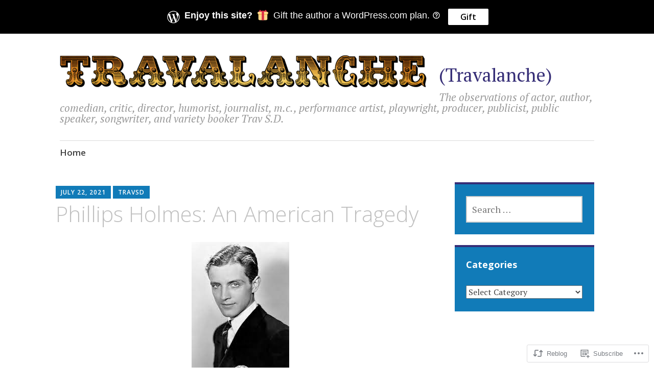

--- FILE ---
content_type: text/html; charset=UTF-8
request_url: https://travsd.wordpress.com/2021/07/22/phillips-holmes-an-american-tragedy/
body_size: 29577
content:
<!DOCTYPE html>
<html lang="en">
	<head>
		<meta charset="UTF-8">
		<meta name="viewport" content="width=device-width, initial-scale=1">
		<link rel="profile" href="http://gmpg.org/xfn/11">
	<title>Phillips Holmes: An American Tragedy &#8211; (Travalanche)</title>
<meta name='robots' content='max-image-preview:large' />
<link rel='dns-prefetch' href='//s0.wp.com' />
<link rel='dns-prefetch' href='//wordpress.com' />
<link rel='dns-prefetch' href='//fonts-api.wp.com' />
<link rel="alternate" type="application/rss+xml" title="(Travalanche) &raquo; Feed" href="https://travsd.wordpress.com/feed/" />
<link rel="alternate" type="application/rss+xml" title="(Travalanche) &raquo; Comments Feed" href="https://travsd.wordpress.com/comments/feed/" />
	<script type="text/javascript">
		/* <![CDATA[ */
		function addLoadEvent(func) {
			var oldonload = window.onload;
			if (typeof window.onload != 'function') {
				window.onload = func;
			} else {
				window.onload = function () {
					oldonload();
					func();
				}
			}
		}
		/* ]]> */
	</script>
	<link crossorigin='anonymous' rel='stylesheet' id='all-css-0-1' href='/_static/??-eJxtzEkKgDAMQNELWYNjcSGeRdog1Q7BpHh9UQRBXD74fDhImRQFo0DIinxeXGRYUWg222PgHCEkmz0y7OhnQasosXxUGuYC/o/ebfh+b135FMZKd02th77t1hMpiDR+&cssminify=yes' type='text/css' media='all' />
<style id='wp-emoji-styles-inline-css'>

	img.wp-smiley, img.emoji {
		display: inline !important;
		border: none !important;
		box-shadow: none !important;
		height: 1em !important;
		width: 1em !important;
		margin: 0 0.07em !important;
		vertical-align: -0.1em !important;
		background: none !important;
		padding: 0 !important;
	}
/*# sourceURL=wp-emoji-styles-inline-css */
</style>
<link crossorigin='anonymous' rel='stylesheet' id='all-css-2-1' href='/wp-content/plugins/gutenberg-core/v22.2.0/build/styles/block-library/style.css?m=1764855221i&cssminify=yes' type='text/css' media='all' />
<style id='wp-block-library-inline-css'>
.has-text-align-justify {
	text-align:justify;
}
.has-text-align-justify{text-align:justify;}

/*# sourceURL=wp-block-library-inline-css */
</style><style id='wp-block-paragraph-inline-css'>
.is-small-text{font-size:.875em}.is-regular-text{font-size:1em}.is-large-text{font-size:2.25em}.is-larger-text{font-size:3em}.has-drop-cap:not(:focus):first-letter{float:left;font-size:8.4em;font-style:normal;font-weight:100;line-height:.68;margin:.05em .1em 0 0;text-transform:uppercase}body.rtl .has-drop-cap:not(:focus):first-letter{float:none;margin-left:.1em}p.has-drop-cap.has-background{overflow:hidden}:root :where(p.has-background){padding:1.25em 2.375em}:where(p.has-text-color:not(.has-link-color)) a{color:inherit}p.has-text-align-left[style*="writing-mode:vertical-lr"],p.has-text-align-right[style*="writing-mode:vertical-rl"]{rotate:180deg}
/*# sourceURL=/wp-content/plugins/gutenberg-core/v22.2.0/build/styles/block-library/paragraph/style.css */
</style>
<style id='wp-block-image-inline-css'>
.wp-block-image>a,.wp-block-image>figure>a{display:inline-block}.wp-block-image img{box-sizing:border-box;height:auto;max-width:100%;vertical-align:bottom}@media not (prefers-reduced-motion){.wp-block-image img.hide{visibility:hidden}.wp-block-image img.show{animation:show-content-image .4s}}.wp-block-image[style*=border-radius] img,.wp-block-image[style*=border-radius]>a{border-radius:inherit}.wp-block-image.has-custom-border img{box-sizing:border-box}.wp-block-image.aligncenter{text-align:center}.wp-block-image.alignfull>a,.wp-block-image.alignwide>a{width:100%}.wp-block-image.alignfull img,.wp-block-image.alignwide img{height:auto;width:100%}.wp-block-image .aligncenter,.wp-block-image .alignleft,.wp-block-image .alignright,.wp-block-image.aligncenter,.wp-block-image.alignleft,.wp-block-image.alignright{display:table}.wp-block-image .aligncenter>figcaption,.wp-block-image .alignleft>figcaption,.wp-block-image .alignright>figcaption,.wp-block-image.aligncenter>figcaption,.wp-block-image.alignleft>figcaption,.wp-block-image.alignright>figcaption{caption-side:bottom;display:table-caption}.wp-block-image .alignleft{float:left;margin:.5em 1em .5em 0}.wp-block-image .alignright{float:right;margin:.5em 0 .5em 1em}.wp-block-image .aligncenter{margin-left:auto;margin-right:auto}.wp-block-image :where(figcaption){margin-bottom:1em;margin-top:.5em}.wp-block-image.is-style-circle-mask img{border-radius:9999px}@supports ((-webkit-mask-image:none) or (mask-image:none)) or (-webkit-mask-image:none){.wp-block-image.is-style-circle-mask img{border-radius:0;-webkit-mask-image:url('data:image/svg+xml;utf8,<svg viewBox="0 0 100 100" xmlns="http://www.w3.org/2000/svg"><circle cx="50" cy="50" r="50"/></svg>');mask-image:url('data:image/svg+xml;utf8,<svg viewBox="0 0 100 100" xmlns="http://www.w3.org/2000/svg"><circle cx="50" cy="50" r="50"/></svg>');mask-mode:alpha;-webkit-mask-position:center;mask-position:center;-webkit-mask-repeat:no-repeat;mask-repeat:no-repeat;-webkit-mask-size:contain;mask-size:contain}}:root :where(.wp-block-image.is-style-rounded img,.wp-block-image .is-style-rounded img){border-radius:9999px}.wp-block-image figure{margin:0}.wp-lightbox-container{display:flex;flex-direction:column;position:relative}.wp-lightbox-container img{cursor:zoom-in}.wp-lightbox-container img:hover+button{opacity:1}.wp-lightbox-container button{align-items:center;backdrop-filter:blur(16px) saturate(180%);background-color:#5a5a5a40;border:none;border-radius:4px;cursor:zoom-in;display:flex;height:20px;justify-content:center;opacity:0;padding:0;position:absolute;right:16px;text-align:center;top:16px;width:20px;z-index:100}@media not (prefers-reduced-motion){.wp-lightbox-container button{transition:opacity .2s ease}}.wp-lightbox-container button:focus-visible{outline:3px auto #5a5a5a40;outline:3px auto -webkit-focus-ring-color;outline-offset:3px}.wp-lightbox-container button:hover{cursor:pointer;opacity:1}.wp-lightbox-container button:focus{opacity:1}.wp-lightbox-container button:focus,.wp-lightbox-container button:hover,.wp-lightbox-container button:not(:hover):not(:active):not(.has-background){background-color:#5a5a5a40;border:none}.wp-lightbox-overlay{box-sizing:border-box;cursor:zoom-out;height:100vh;left:0;overflow:hidden;position:fixed;top:0;visibility:hidden;width:100%;z-index:100000}.wp-lightbox-overlay .close-button{align-items:center;cursor:pointer;display:flex;justify-content:center;min-height:40px;min-width:40px;padding:0;position:absolute;right:calc(env(safe-area-inset-right) + 16px);top:calc(env(safe-area-inset-top) + 16px);z-index:5000000}.wp-lightbox-overlay .close-button:focus,.wp-lightbox-overlay .close-button:hover,.wp-lightbox-overlay .close-button:not(:hover):not(:active):not(.has-background){background:none;border:none}.wp-lightbox-overlay .lightbox-image-container{height:var(--wp--lightbox-container-height);left:50%;overflow:hidden;position:absolute;top:50%;transform:translate(-50%,-50%);transform-origin:top left;width:var(--wp--lightbox-container-width);z-index:9999999999}.wp-lightbox-overlay .wp-block-image{align-items:center;box-sizing:border-box;display:flex;height:100%;justify-content:center;margin:0;position:relative;transform-origin:0 0;width:100%;z-index:3000000}.wp-lightbox-overlay .wp-block-image img{height:var(--wp--lightbox-image-height);min-height:var(--wp--lightbox-image-height);min-width:var(--wp--lightbox-image-width);width:var(--wp--lightbox-image-width)}.wp-lightbox-overlay .wp-block-image figcaption{display:none}.wp-lightbox-overlay button{background:none;border:none}.wp-lightbox-overlay .scrim{background-color:#fff;height:100%;opacity:.9;position:absolute;width:100%;z-index:2000000}.wp-lightbox-overlay.active{visibility:visible}@media not (prefers-reduced-motion){.wp-lightbox-overlay.active{animation:turn-on-visibility .25s both}.wp-lightbox-overlay.active img{animation:turn-on-visibility .35s both}.wp-lightbox-overlay.show-closing-animation:not(.active){animation:turn-off-visibility .35s both}.wp-lightbox-overlay.show-closing-animation:not(.active) img{animation:turn-off-visibility .25s both}.wp-lightbox-overlay.zoom.active{animation:none;opacity:1;visibility:visible}.wp-lightbox-overlay.zoom.active .lightbox-image-container{animation:lightbox-zoom-in .4s}.wp-lightbox-overlay.zoom.active .lightbox-image-container img{animation:none}.wp-lightbox-overlay.zoom.active .scrim{animation:turn-on-visibility .4s forwards}.wp-lightbox-overlay.zoom.show-closing-animation:not(.active){animation:none}.wp-lightbox-overlay.zoom.show-closing-animation:not(.active) .lightbox-image-container{animation:lightbox-zoom-out .4s}.wp-lightbox-overlay.zoom.show-closing-animation:not(.active) .lightbox-image-container img{animation:none}.wp-lightbox-overlay.zoom.show-closing-animation:not(.active) .scrim{animation:turn-off-visibility .4s forwards}}@keyframes show-content-image{0%{visibility:hidden}99%{visibility:hidden}to{visibility:visible}}@keyframes turn-on-visibility{0%{opacity:0}to{opacity:1}}@keyframes turn-off-visibility{0%{opacity:1;visibility:visible}99%{opacity:0;visibility:visible}to{opacity:0;visibility:hidden}}@keyframes lightbox-zoom-in{0%{transform:translate(calc((-100vw + var(--wp--lightbox-scrollbar-width))/2 + var(--wp--lightbox-initial-left-position)),calc(-50vh + var(--wp--lightbox-initial-top-position))) scale(var(--wp--lightbox-scale))}to{transform:translate(-50%,-50%) scale(1)}}@keyframes lightbox-zoom-out{0%{transform:translate(-50%,-50%) scale(1);visibility:visible}99%{visibility:visible}to{transform:translate(calc((-100vw + var(--wp--lightbox-scrollbar-width))/2 + var(--wp--lightbox-initial-left-position)),calc(-50vh + var(--wp--lightbox-initial-top-position))) scale(var(--wp--lightbox-scale));visibility:hidden}}
/*# sourceURL=/wp-content/plugins/gutenberg-core/v22.2.0/build/styles/block-library/image/style.css */
</style>
<style id='global-styles-inline-css'>
:root{--wp--preset--aspect-ratio--square: 1;--wp--preset--aspect-ratio--4-3: 4/3;--wp--preset--aspect-ratio--3-4: 3/4;--wp--preset--aspect-ratio--3-2: 3/2;--wp--preset--aspect-ratio--2-3: 2/3;--wp--preset--aspect-ratio--16-9: 16/9;--wp--preset--aspect-ratio--9-16: 9/16;--wp--preset--color--black: #404040;--wp--preset--color--cyan-bluish-gray: #abb8c3;--wp--preset--color--white: #ffffff;--wp--preset--color--pale-pink: #f78da7;--wp--preset--color--vivid-red: #cf2e2e;--wp--preset--color--luminous-vivid-orange: #ff6900;--wp--preset--color--luminous-vivid-amber: #fcb900;--wp--preset--color--light-green-cyan: #7bdcb5;--wp--preset--color--vivid-green-cyan: #00d084;--wp--preset--color--pale-cyan-blue: #8ed1fc;--wp--preset--color--vivid-cyan-blue: #0693e3;--wp--preset--color--vivid-purple: #9b51e0;--wp--preset--color--dark-gray: #686868;--wp--preset--color--medium-gray: #999999;--wp--preset--color--light-gray: #d9d9d9;--wp--preset--color--blue: #159ae7;--wp--preset--color--dark-blue: #362e77;--wp--preset--gradient--vivid-cyan-blue-to-vivid-purple: linear-gradient(135deg,rgb(6,147,227) 0%,rgb(155,81,224) 100%);--wp--preset--gradient--light-green-cyan-to-vivid-green-cyan: linear-gradient(135deg,rgb(122,220,180) 0%,rgb(0,208,130) 100%);--wp--preset--gradient--luminous-vivid-amber-to-luminous-vivid-orange: linear-gradient(135deg,rgb(252,185,0) 0%,rgb(255,105,0) 100%);--wp--preset--gradient--luminous-vivid-orange-to-vivid-red: linear-gradient(135deg,rgb(255,105,0) 0%,rgb(207,46,46) 100%);--wp--preset--gradient--very-light-gray-to-cyan-bluish-gray: linear-gradient(135deg,rgb(238,238,238) 0%,rgb(169,184,195) 100%);--wp--preset--gradient--cool-to-warm-spectrum: linear-gradient(135deg,rgb(74,234,220) 0%,rgb(151,120,209) 20%,rgb(207,42,186) 40%,rgb(238,44,130) 60%,rgb(251,105,98) 80%,rgb(254,248,76) 100%);--wp--preset--gradient--blush-light-purple: linear-gradient(135deg,rgb(255,206,236) 0%,rgb(152,150,240) 100%);--wp--preset--gradient--blush-bordeaux: linear-gradient(135deg,rgb(254,205,165) 0%,rgb(254,45,45) 50%,rgb(107,0,62) 100%);--wp--preset--gradient--luminous-dusk: linear-gradient(135deg,rgb(255,203,112) 0%,rgb(199,81,192) 50%,rgb(65,88,208) 100%);--wp--preset--gradient--pale-ocean: linear-gradient(135deg,rgb(255,245,203) 0%,rgb(182,227,212) 50%,rgb(51,167,181) 100%);--wp--preset--gradient--electric-grass: linear-gradient(135deg,rgb(202,248,128) 0%,rgb(113,206,126) 100%);--wp--preset--gradient--midnight: linear-gradient(135deg,rgb(2,3,129) 0%,rgb(40,116,252) 100%);--wp--preset--font-size--small: 13px;--wp--preset--font-size--medium: 20px;--wp--preset--font-size--large: 36px;--wp--preset--font-size--x-large: 42px;--wp--preset--font-family--albert-sans: 'Albert Sans', sans-serif;--wp--preset--font-family--alegreya: Alegreya, serif;--wp--preset--font-family--arvo: Arvo, serif;--wp--preset--font-family--bodoni-moda: 'Bodoni Moda', serif;--wp--preset--font-family--bricolage-grotesque: 'Bricolage Grotesque', sans-serif;--wp--preset--font-family--cabin: Cabin, sans-serif;--wp--preset--font-family--chivo: Chivo, sans-serif;--wp--preset--font-family--commissioner: Commissioner, sans-serif;--wp--preset--font-family--cormorant: Cormorant, serif;--wp--preset--font-family--courier-prime: 'Courier Prime', monospace;--wp--preset--font-family--crimson-pro: 'Crimson Pro', serif;--wp--preset--font-family--dm-mono: 'DM Mono', monospace;--wp--preset--font-family--dm-sans: 'DM Sans', sans-serif;--wp--preset--font-family--dm-serif-display: 'DM Serif Display', serif;--wp--preset--font-family--domine: Domine, serif;--wp--preset--font-family--eb-garamond: 'EB Garamond', serif;--wp--preset--font-family--epilogue: Epilogue, sans-serif;--wp--preset--font-family--fahkwang: Fahkwang, sans-serif;--wp--preset--font-family--figtree: Figtree, sans-serif;--wp--preset--font-family--fira-sans: 'Fira Sans', sans-serif;--wp--preset--font-family--fjalla-one: 'Fjalla One', sans-serif;--wp--preset--font-family--fraunces: Fraunces, serif;--wp--preset--font-family--gabarito: Gabarito, system-ui;--wp--preset--font-family--ibm-plex-mono: 'IBM Plex Mono', monospace;--wp--preset--font-family--ibm-plex-sans: 'IBM Plex Sans', sans-serif;--wp--preset--font-family--ibarra-real-nova: 'Ibarra Real Nova', serif;--wp--preset--font-family--instrument-serif: 'Instrument Serif', serif;--wp--preset--font-family--inter: Inter, sans-serif;--wp--preset--font-family--josefin-sans: 'Josefin Sans', sans-serif;--wp--preset--font-family--jost: Jost, sans-serif;--wp--preset--font-family--libre-baskerville: 'Libre Baskerville', serif;--wp--preset--font-family--libre-franklin: 'Libre Franklin', sans-serif;--wp--preset--font-family--literata: Literata, serif;--wp--preset--font-family--lora: Lora, serif;--wp--preset--font-family--merriweather: Merriweather, serif;--wp--preset--font-family--montserrat: Montserrat, sans-serif;--wp--preset--font-family--newsreader: Newsreader, serif;--wp--preset--font-family--noto-sans-mono: 'Noto Sans Mono', sans-serif;--wp--preset--font-family--nunito: Nunito, sans-serif;--wp--preset--font-family--open-sans: 'Open Sans', sans-serif;--wp--preset--font-family--overpass: Overpass, sans-serif;--wp--preset--font-family--pt-serif: 'PT Serif', serif;--wp--preset--font-family--petrona: Petrona, serif;--wp--preset--font-family--piazzolla: Piazzolla, serif;--wp--preset--font-family--playfair-display: 'Playfair Display', serif;--wp--preset--font-family--plus-jakarta-sans: 'Plus Jakarta Sans', sans-serif;--wp--preset--font-family--poppins: Poppins, sans-serif;--wp--preset--font-family--raleway: Raleway, sans-serif;--wp--preset--font-family--roboto: Roboto, sans-serif;--wp--preset--font-family--roboto-slab: 'Roboto Slab', serif;--wp--preset--font-family--rubik: Rubik, sans-serif;--wp--preset--font-family--rufina: Rufina, serif;--wp--preset--font-family--sora: Sora, sans-serif;--wp--preset--font-family--source-sans-3: 'Source Sans 3', sans-serif;--wp--preset--font-family--source-serif-4: 'Source Serif 4', serif;--wp--preset--font-family--space-mono: 'Space Mono', monospace;--wp--preset--font-family--syne: Syne, sans-serif;--wp--preset--font-family--texturina: Texturina, serif;--wp--preset--font-family--urbanist: Urbanist, sans-serif;--wp--preset--font-family--work-sans: 'Work Sans', sans-serif;--wp--preset--spacing--20: 0.44rem;--wp--preset--spacing--30: 0.67rem;--wp--preset--spacing--40: 1rem;--wp--preset--spacing--50: 1.5rem;--wp--preset--spacing--60: 2.25rem;--wp--preset--spacing--70: 3.38rem;--wp--preset--spacing--80: 5.06rem;--wp--preset--shadow--natural: 6px 6px 9px rgba(0, 0, 0, 0.2);--wp--preset--shadow--deep: 12px 12px 50px rgba(0, 0, 0, 0.4);--wp--preset--shadow--sharp: 6px 6px 0px rgba(0, 0, 0, 0.2);--wp--preset--shadow--outlined: 6px 6px 0px -3px rgb(255, 255, 255), 6px 6px rgb(0, 0, 0);--wp--preset--shadow--crisp: 6px 6px 0px rgb(0, 0, 0);}:where(.is-layout-flex){gap: 0.5em;}:where(.is-layout-grid){gap: 0.5em;}body .is-layout-flex{display: flex;}.is-layout-flex{flex-wrap: wrap;align-items: center;}.is-layout-flex > :is(*, div){margin: 0;}body .is-layout-grid{display: grid;}.is-layout-grid > :is(*, div){margin: 0;}:where(.wp-block-columns.is-layout-flex){gap: 2em;}:where(.wp-block-columns.is-layout-grid){gap: 2em;}:where(.wp-block-post-template.is-layout-flex){gap: 1.25em;}:where(.wp-block-post-template.is-layout-grid){gap: 1.25em;}.has-black-color{color: var(--wp--preset--color--black) !important;}.has-cyan-bluish-gray-color{color: var(--wp--preset--color--cyan-bluish-gray) !important;}.has-white-color{color: var(--wp--preset--color--white) !important;}.has-pale-pink-color{color: var(--wp--preset--color--pale-pink) !important;}.has-vivid-red-color{color: var(--wp--preset--color--vivid-red) !important;}.has-luminous-vivid-orange-color{color: var(--wp--preset--color--luminous-vivid-orange) !important;}.has-luminous-vivid-amber-color{color: var(--wp--preset--color--luminous-vivid-amber) !important;}.has-light-green-cyan-color{color: var(--wp--preset--color--light-green-cyan) !important;}.has-vivid-green-cyan-color{color: var(--wp--preset--color--vivid-green-cyan) !important;}.has-pale-cyan-blue-color{color: var(--wp--preset--color--pale-cyan-blue) !important;}.has-vivid-cyan-blue-color{color: var(--wp--preset--color--vivid-cyan-blue) !important;}.has-vivid-purple-color{color: var(--wp--preset--color--vivid-purple) !important;}.has-black-background-color{background-color: var(--wp--preset--color--black) !important;}.has-cyan-bluish-gray-background-color{background-color: var(--wp--preset--color--cyan-bluish-gray) !important;}.has-white-background-color{background-color: var(--wp--preset--color--white) !important;}.has-pale-pink-background-color{background-color: var(--wp--preset--color--pale-pink) !important;}.has-vivid-red-background-color{background-color: var(--wp--preset--color--vivid-red) !important;}.has-luminous-vivid-orange-background-color{background-color: var(--wp--preset--color--luminous-vivid-orange) !important;}.has-luminous-vivid-amber-background-color{background-color: var(--wp--preset--color--luminous-vivid-amber) !important;}.has-light-green-cyan-background-color{background-color: var(--wp--preset--color--light-green-cyan) !important;}.has-vivid-green-cyan-background-color{background-color: var(--wp--preset--color--vivid-green-cyan) !important;}.has-pale-cyan-blue-background-color{background-color: var(--wp--preset--color--pale-cyan-blue) !important;}.has-vivid-cyan-blue-background-color{background-color: var(--wp--preset--color--vivid-cyan-blue) !important;}.has-vivid-purple-background-color{background-color: var(--wp--preset--color--vivid-purple) !important;}.has-black-border-color{border-color: var(--wp--preset--color--black) !important;}.has-cyan-bluish-gray-border-color{border-color: var(--wp--preset--color--cyan-bluish-gray) !important;}.has-white-border-color{border-color: var(--wp--preset--color--white) !important;}.has-pale-pink-border-color{border-color: var(--wp--preset--color--pale-pink) !important;}.has-vivid-red-border-color{border-color: var(--wp--preset--color--vivid-red) !important;}.has-luminous-vivid-orange-border-color{border-color: var(--wp--preset--color--luminous-vivid-orange) !important;}.has-luminous-vivid-amber-border-color{border-color: var(--wp--preset--color--luminous-vivid-amber) !important;}.has-light-green-cyan-border-color{border-color: var(--wp--preset--color--light-green-cyan) !important;}.has-vivid-green-cyan-border-color{border-color: var(--wp--preset--color--vivid-green-cyan) !important;}.has-pale-cyan-blue-border-color{border-color: var(--wp--preset--color--pale-cyan-blue) !important;}.has-vivid-cyan-blue-border-color{border-color: var(--wp--preset--color--vivid-cyan-blue) !important;}.has-vivid-purple-border-color{border-color: var(--wp--preset--color--vivid-purple) !important;}.has-vivid-cyan-blue-to-vivid-purple-gradient-background{background: var(--wp--preset--gradient--vivid-cyan-blue-to-vivid-purple) !important;}.has-light-green-cyan-to-vivid-green-cyan-gradient-background{background: var(--wp--preset--gradient--light-green-cyan-to-vivid-green-cyan) !important;}.has-luminous-vivid-amber-to-luminous-vivid-orange-gradient-background{background: var(--wp--preset--gradient--luminous-vivid-amber-to-luminous-vivid-orange) !important;}.has-luminous-vivid-orange-to-vivid-red-gradient-background{background: var(--wp--preset--gradient--luminous-vivid-orange-to-vivid-red) !important;}.has-very-light-gray-to-cyan-bluish-gray-gradient-background{background: var(--wp--preset--gradient--very-light-gray-to-cyan-bluish-gray) !important;}.has-cool-to-warm-spectrum-gradient-background{background: var(--wp--preset--gradient--cool-to-warm-spectrum) !important;}.has-blush-light-purple-gradient-background{background: var(--wp--preset--gradient--blush-light-purple) !important;}.has-blush-bordeaux-gradient-background{background: var(--wp--preset--gradient--blush-bordeaux) !important;}.has-luminous-dusk-gradient-background{background: var(--wp--preset--gradient--luminous-dusk) !important;}.has-pale-ocean-gradient-background{background: var(--wp--preset--gradient--pale-ocean) !important;}.has-electric-grass-gradient-background{background: var(--wp--preset--gradient--electric-grass) !important;}.has-midnight-gradient-background{background: var(--wp--preset--gradient--midnight) !important;}.has-small-font-size{font-size: var(--wp--preset--font-size--small) !important;}.has-medium-font-size{font-size: var(--wp--preset--font-size--medium) !important;}.has-large-font-size{font-size: var(--wp--preset--font-size--large) !important;}.has-x-large-font-size{font-size: var(--wp--preset--font-size--x-large) !important;}.has-albert-sans-font-family{font-family: var(--wp--preset--font-family--albert-sans) !important;}.has-alegreya-font-family{font-family: var(--wp--preset--font-family--alegreya) !important;}.has-arvo-font-family{font-family: var(--wp--preset--font-family--arvo) !important;}.has-bodoni-moda-font-family{font-family: var(--wp--preset--font-family--bodoni-moda) !important;}.has-bricolage-grotesque-font-family{font-family: var(--wp--preset--font-family--bricolage-grotesque) !important;}.has-cabin-font-family{font-family: var(--wp--preset--font-family--cabin) !important;}.has-chivo-font-family{font-family: var(--wp--preset--font-family--chivo) !important;}.has-commissioner-font-family{font-family: var(--wp--preset--font-family--commissioner) !important;}.has-cormorant-font-family{font-family: var(--wp--preset--font-family--cormorant) !important;}.has-courier-prime-font-family{font-family: var(--wp--preset--font-family--courier-prime) !important;}.has-crimson-pro-font-family{font-family: var(--wp--preset--font-family--crimson-pro) !important;}.has-dm-mono-font-family{font-family: var(--wp--preset--font-family--dm-mono) !important;}.has-dm-sans-font-family{font-family: var(--wp--preset--font-family--dm-sans) !important;}.has-dm-serif-display-font-family{font-family: var(--wp--preset--font-family--dm-serif-display) !important;}.has-domine-font-family{font-family: var(--wp--preset--font-family--domine) !important;}.has-eb-garamond-font-family{font-family: var(--wp--preset--font-family--eb-garamond) !important;}.has-epilogue-font-family{font-family: var(--wp--preset--font-family--epilogue) !important;}.has-fahkwang-font-family{font-family: var(--wp--preset--font-family--fahkwang) !important;}.has-figtree-font-family{font-family: var(--wp--preset--font-family--figtree) !important;}.has-fira-sans-font-family{font-family: var(--wp--preset--font-family--fira-sans) !important;}.has-fjalla-one-font-family{font-family: var(--wp--preset--font-family--fjalla-one) !important;}.has-fraunces-font-family{font-family: var(--wp--preset--font-family--fraunces) !important;}.has-gabarito-font-family{font-family: var(--wp--preset--font-family--gabarito) !important;}.has-ibm-plex-mono-font-family{font-family: var(--wp--preset--font-family--ibm-plex-mono) !important;}.has-ibm-plex-sans-font-family{font-family: var(--wp--preset--font-family--ibm-plex-sans) !important;}.has-ibarra-real-nova-font-family{font-family: var(--wp--preset--font-family--ibarra-real-nova) !important;}.has-instrument-serif-font-family{font-family: var(--wp--preset--font-family--instrument-serif) !important;}.has-inter-font-family{font-family: var(--wp--preset--font-family--inter) !important;}.has-josefin-sans-font-family{font-family: var(--wp--preset--font-family--josefin-sans) !important;}.has-jost-font-family{font-family: var(--wp--preset--font-family--jost) !important;}.has-libre-baskerville-font-family{font-family: var(--wp--preset--font-family--libre-baskerville) !important;}.has-libre-franklin-font-family{font-family: var(--wp--preset--font-family--libre-franklin) !important;}.has-literata-font-family{font-family: var(--wp--preset--font-family--literata) !important;}.has-lora-font-family{font-family: var(--wp--preset--font-family--lora) !important;}.has-merriweather-font-family{font-family: var(--wp--preset--font-family--merriweather) !important;}.has-montserrat-font-family{font-family: var(--wp--preset--font-family--montserrat) !important;}.has-newsreader-font-family{font-family: var(--wp--preset--font-family--newsreader) !important;}.has-noto-sans-mono-font-family{font-family: var(--wp--preset--font-family--noto-sans-mono) !important;}.has-nunito-font-family{font-family: var(--wp--preset--font-family--nunito) !important;}.has-open-sans-font-family{font-family: var(--wp--preset--font-family--open-sans) !important;}.has-overpass-font-family{font-family: var(--wp--preset--font-family--overpass) !important;}.has-pt-serif-font-family{font-family: var(--wp--preset--font-family--pt-serif) !important;}.has-petrona-font-family{font-family: var(--wp--preset--font-family--petrona) !important;}.has-piazzolla-font-family{font-family: var(--wp--preset--font-family--piazzolla) !important;}.has-playfair-display-font-family{font-family: var(--wp--preset--font-family--playfair-display) !important;}.has-plus-jakarta-sans-font-family{font-family: var(--wp--preset--font-family--plus-jakarta-sans) !important;}.has-poppins-font-family{font-family: var(--wp--preset--font-family--poppins) !important;}.has-raleway-font-family{font-family: var(--wp--preset--font-family--raleway) !important;}.has-roboto-font-family{font-family: var(--wp--preset--font-family--roboto) !important;}.has-roboto-slab-font-family{font-family: var(--wp--preset--font-family--roboto-slab) !important;}.has-rubik-font-family{font-family: var(--wp--preset--font-family--rubik) !important;}.has-rufina-font-family{font-family: var(--wp--preset--font-family--rufina) !important;}.has-sora-font-family{font-family: var(--wp--preset--font-family--sora) !important;}.has-source-sans-3-font-family{font-family: var(--wp--preset--font-family--source-sans-3) !important;}.has-source-serif-4-font-family{font-family: var(--wp--preset--font-family--source-serif-4) !important;}.has-space-mono-font-family{font-family: var(--wp--preset--font-family--space-mono) !important;}.has-syne-font-family{font-family: var(--wp--preset--font-family--syne) !important;}.has-texturina-font-family{font-family: var(--wp--preset--font-family--texturina) !important;}.has-urbanist-font-family{font-family: var(--wp--preset--font-family--urbanist) !important;}.has-work-sans-font-family{font-family: var(--wp--preset--font-family--work-sans) !important;}
/*# sourceURL=global-styles-inline-css */
</style>

<style id='classic-theme-styles-inline-css'>
/*! This file is auto-generated */
.wp-block-button__link{color:#fff;background-color:#32373c;border-radius:9999px;box-shadow:none;text-decoration:none;padding:calc(.667em + 2px) calc(1.333em + 2px);font-size:1.125em}.wp-block-file__button{background:#32373c;color:#fff;text-decoration:none}
/*# sourceURL=/wp-includes/css/classic-themes.min.css */
</style>
<link crossorigin='anonymous' rel='stylesheet' id='all-css-4-1' href='/_static/??-eJyNkNFOwzAMRX8I12rZGDwgPgW1mbV5jRMrdpj4e1KKBgI0eIls657jJHhWCDk5JUeN9cDJMOQp5jAbDl1/3/VgLBoJCr10G9yz+SUB5q+RumB2g19EUuHTVajNRUdfEkJ7HimStNg17KyNgWnSQmbQTuEq4McG2vV1sqgh8kyts2+TFWVM2bnRdil+ONdVqHXCUbN5yXokGN6V69v/jfz5RydyHcP80aPVhM+cAh4oUVnv+Wu5OJ/ksd9tb4fdw91me3oDEASsKg==&cssminify=yes' type='text/css' media='all' />
<link rel='stylesheet' id='apostrophe-2-fonts-css' href='https://fonts-api.wp.com/css?family=PT+Serif%3A400%2C400italic%2C700%2C700italic%7COpen+Sans%3A300%2C300italic%2C400%2C400italic%2C600%2C600italic%2C700%2C700italic%2C800%2C800italic&#038;subset=latin%2Clatin-ext%2Ccyrillic' media='all' />
<link crossorigin='anonymous' rel='stylesheet' id='all-css-6-1' href='/_static/??-eJx9y0sOwjAMRdENYazyEe0AsZbUMmlQEluxo4rdU2Zlwuxd6R1cFUiqc3X0hQsbap8xqJg30YXhhKkSmr8zw6ok5UhmB9y50kFzj6kaNp6zxG1G3F67/IciC2Sh4EnqT8Azh9S+9FHuw3WYzpfbOE6vD0I/Qq0=&cssminify=yes' type='text/css' media='all' />
<link crossorigin='anonymous' rel='stylesheet' id='print-css-7-1' href='/wp-content/mu-plugins/global-print/global-print.css?m=1465851035i&cssminify=yes' type='text/css' media='print' />
<style id='jetpack-global-styles-frontend-style-inline-css'>
:root { --font-headings: unset; --font-base: unset; --font-headings-default: -apple-system,BlinkMacSystemFont,"Segoe UI",Roboto,Oxygen-Sans,Ubuntu,Cantarell,"Helvetica Neue",sans-serif; --font-base-default: -apple-system,BlinkMacSystemFont,"Segoe UI",Roboto,Oxygen-Sans,Ubuntu,Cantarell,"Helvetica Neue",sans-serif;}
/*# sourceURL=jetpack-global-styles-frontend-style-inline-css */
</style>
<link crossorigin='anonymous' rel='stylesheet' id='all-css-10-1' href='/_static/??-eJyNjcsKAjEMRX/IGtQZBxfip0hMS9sxTYppGfx7H7gRN+7ugcs5sFRHKi1Ig9Jd5R6zGMyhVaTrh8G6QFHfORhYwlvw6P39PbPENZmt4G/ROQuBKWVkxxrVvuBH1lIoz2waILJekF+HUzlupnG3nQ77YZwfuRJIaQ==&cssminify=yes' type='text/css' media='all' />
<script type="text/javascript" id="jetpack_related-posts-js-extra">
/* <![CDATA[ */
var related_posts_js_options = {"post_heading":"h4"};
//# sourceURL=jetpack_related-posts-js-extra
/* ]]> */
</script>
<script type="text/javascript" id="wpcom-actionbar-placeholder-js-extra">
/* <![CDATA[ */
var actionbardata = {"siteID":"3017016","postID":"116529","siteURL":"https://travsd.wordpress.com","xhrURL":"https://travsd.wordpress.com/wp-admin/admin-ajax.php","nonce":"ea2019d99d","isLoggedIn":"","statusMessage":"","subsEmailDefault":"instantly","proxyScriptUrl":"https://s0.wp.com/wp-content/js/wpcom-proxy-request.js?m=1513050504i&amp;ver=20211021","shortlink":"https://wp.me/pcERy-ujv","i18n":{"followedText":"New posts from this site will now appear in your \u003Ca href=\"https://wordpress.com/reader\"\u003EReader\u003C/a\u003E","foldBar":"Collapse this bar","unfoldBar":"Expand this bar","shortLinkCopied":"Shortlink copied to clipboard."}};
//# sourceURL=wpcom-actionbar-placeholder-js-extra
/* ]]> */
</script>
<script type="text/javascript" id="jetpack-mu-wpcom-settings-js-before">
/* <![CDATA[ */
var JETPACK_MU_WPCOM_SETTINGS = {"assetsUrl":"https://s0.wp.com/wp-content/mu-plugins/jetpack-mu-wpcom-plugin/sun/jetpack_vendor/automattic/jetpack-mu-wpcom/src/build/"};
//# sourceURL=jetpack-mu-wpcom-settings-js-before
/* ]]> */
</script>
<script crossorigin='anonymous' type='text/javascript'  src='/_static/??-eJx1jcEOwiAQRH9IunJo2ovxU0yFTQPCguyS2r8XE0zqwdNkMi9vYMvKJBIkgVhVDnV1xOBR8mIevQNXgpsjA/fqgoWCYRG0KicW/m1DdDR4PsHB6xsTROWSXvt3a7JQLfJn9M+KZe9xFPyFVHRraacdvsaLnsbxrPU0z/4NC+ROAA=='></script>
<script type="text/javascript" id="rlt-proxy-js-after">
/* <![CDATA[ */
	rltInitialize( {"token":null,"iframeOrigins":["https:\/\/widgets.wp.com"]} );
//# sourceURL=rlt-proxy-js-after
/* ]]> */
</script>
<link rel="EditURI" type="application/rsd+xml" title="RSD" href="https://travsd.wordpress.com/xmlrpc.php?rsd" />
<meta name="generator" content="WordPress.com" />
<link rel="canonical" href="https://travsd.wordpress.com/2021/07/22/phillips-holmes-an-american-tragedy/" />
<link rel='shortlink' href='https://wp.me/pcERy-ujv' />
<link rel="alternate" type="application/json+oembed" href="https://public-api.wordpress.com/oembed/?format=json&amp;url=https%3A%2F%2Ftravsd.wordpress.com%2F2021%2F07%2F22%2Fphillips-holmes-an-american-tragedy%2F&amp;for=wpcom-auto-discovery" /><link rel="alternate" type="application/xml+oembed" href="https://public-api.wordpress.com/oembed/?format=xml&amp;url=https%3A%2F%2Ftravsd.wordpress.com%2F2021%2F07%2F22%2Fphillips-holmes-an-american-tragedy%2F&amp;for=wpcom-auto-discovery" />
<!-- Jetpack Open Graph Tags -->
<meta property="og:type" content="article" />
<meta property="og:title" content="Phillips Holmes: An American Tragedy" />
<meta property="og:url" content="https://travsd.wordpress.com/2021/07/22/phillips-holmes-an-american-tragedy/" />
<meta property="og:description" content="The actor Phillips Holmes (1907-1942), both of whose names are so infuriating in the possessive case, came by them honesly, being as he was the son of the actors Edna Phillips and Taylor Holmes. Bl…" />
<meta property="article:published_time" content="2021-07-22T12:06:39+00:00" />
<meta property="article:modified_time" content="2025-08-28T10:39:51+00:00" />
<meta property="og:site_name" content="(Travalanche)" />
<meta property="og:image" content="https://travsd.wordpress.com/wp-content/uploads/2021/07/images-1.jpg" />
<meta property="og:image:width" content="214" />
<meta property="og:image:height" content="236" />
<meta property="og:image:alt" content="" />
<meta property="og:locale" content="en_US" />
<meta property="fb:app_id" content="249643311490" />
<meta property="article:publisher" content="https://www.facebook.com/WordPresscom" />
<meta name="twitter:creator" content="@TravSD" />
<meta name="twitter:site" content="@TravSD" />
<meta name="twitter:text:title" content="Phillips Holmes: An American Tragedy" />
<meta name="twitter:image" content="https://travsd.wordpress.com/wp-content/uploads/2021/07/download-11.jpg?w=144" />
<meta name="twitter:card" content="summary" />

<!-- End Jetpack Open Graph Tags -->
<link rel='openid.server' href='https://travsd.wordpress.com/?openidserver=1' />
<link rel='openid.delegate' href='https://travsd.wordpress.com/' />
<link rel="search" type="application/opensearchdescription+xml" href="https://travsd.wordpress.com/osd.xml" title="(Travalanche)" />
<link rel="search" type="application/opensearchdescription+xml" href="https://s1.wp.com/opensearch.xml" title="WordPress.com" />
		<style type="text/css">
			.recentcomments a {
				display: inline !important;
				padding: 0 !important;
				margin: 0 !important;
			}

			table.recentcommentsavatartop img.avatar, table.recentcommentsavatarend img.avatar {
				border: 0px;
				margin: 0;
			}

			table.recentcommentsavatartop a, table.recentcommentsavatarend a {
				border: 0px !important;
				background-color: transparent !important;
			}

			td.recentcommentsavatarend, td.recentcommentsavatartop {
				padding: 0px 0px 1px 0px;
				margin: 0px;
			}

			td.recentcommentstextend {
				border: none !important;
				padding: 0px 0px 2px 10px;
			}

			.rtl td.recentcommentstextend {
				padding: 0px 10px 2px 0px;
			}

			td.recentcommentstexttop {
				border: none;
				padding: 0px 0px 0px 10px;
			}

			.rtl td.recentcommentstexttop {
				padding: 0px 10px 0px 0px;
			}
		</style>
		<meta name="description" content="The actor Phillips Holmes (1907-1942), both of whose names are so infuriating in the possessive case, came by them honesly, being as he was the son of the actors Edna Phillips and Taylor Holmes. Blessed with extraordinary good looks, Holmes was destined to follow his parents into the actors&#039; trade. After some time at Cambridge&hellip;" />
		<style type="text/css" id="apostrophe-2-header-css">
				</style>
		<link rel="icon" href="https://travsd.wordpress.com/wp-content/uploads/2018/08/cropped-trav-5.jpg?w=32" sizes="32x32" />
<link rel="icon" href="https://travsd.wordpress.com/wp-content/uploads/2018/08/cropped-trav-5.jpg?w=192" sizes="192x192" />
<link rel="apple-touch-icon" href="https://travsd.wordpress.com/wp-content/uploads/2018/08/cropped-trav-5.jpg?w=180" />
<meta name="msapplication-TileImage" content="https://travsd.wordpress.com/wp-content/uploads/2018/08/cropped-trav-5.jpg?w=270" />
	<link crossorigin='anonymous' rel='stylesheet' id='all-css-0-3' href='/_static/??-eJyVjUsOwjAMRC9EsPi0FQvEUVBq3Mht4kR1rF4fKkGF2LGcp3kzsBSHWSpJhT7m4Eq0wKIQeKgswfVehGZA/UX7F9rBl55sk0eqxeP0zqAmcGfB9QEnBV24/D2Q8sMiKaCfsynFrfMB694tXQ9dczp2l/bcjE9eZ1J9&cssminify=yes' type='text/css' media='all' />
</head>

	<body class="wp-singular post-template-default single single-post postid-116529 single-format-standard wp-custom-logo wp-embed-responsive wp-theme-pubapostrophe-2 customizer-styles-applied jetpack-reblog-enabled">
		<div id="page" class="hfeed site">

			<header id="masthead" class="site-header" role="banner">
				<div class="site-branding">
					<a href="https://travsd.wordpress.com/" class="custom-logo-link" rel="home"><img width="723" height="70" src="https://travsd.wordpress.com/wp-content/uploads/2017/08/travalanche-1.png" class="custom-logo" alt="(Travalanche)" decoding="async" srcset="https://travsd.wordpress.com/wp-content/uploads/2017/08/travalanche-1.png?w=723&amp;h=70 723w, https://travsd.wordpress.com/wp-content/uploads/2017/08/travalanche-1.png?w=150&amp;h=14 150w, https://travsd.wordpress.com/wp-content/uploads/2017/08/travalanche-1.png?w=300&amp;h=29 300w, https://travsd.wordpress.com/wp-content/uploads/2017/08/travalanche-1.png?w=768&amp;h=74 768w, https://travsd.wordpress.com/wp-content/uploads/2017/08/travalanche-1.png 988w" sizes="(max-width: 723px) 100vw, 723px" data-attachment-id="72536" data-permalink="https://travsd.wordpress.com/travalanche-1/" data-orig-file="https://travsd.wordpress.com/wp-content/uploads/2017/08/travalanche-1.png" data-orig-size="988,95" data-comments-opened="1" data-image-meta="{&quot;aperture&quot;:&quot;0&quot;,&quot;credit&quot;:&quot;&quot;,&quot;camera&quot;:&quot;&quot;,&quot;caption&quot;:&quot;&quot;,&quot;created_timestamp&quot;:&quot;0&quot;,&quot;copyright&quot;:&quot;&quot;,&quot;focal_length&quot;:&quot;0&quot;,&quot;iso&quot;:&quot;0&quot;,&quot;shutter_speed&quot;:&quot;0&quot;,&quot;title&quot;:&quot;&quot;,&quot;orientation&quot;:&quot;0&quot;}" data-image-title="TRAVALANCHE (1)" data-image-description="" data-image-caption="" data-medium-file="https://travsd.wordpress.com/wp-content/uploads/2017/08/travalanche-1.png?w=300" data-large-file="https://travsd.wordpress.com/wp-content/uploads/2017/08/travalanche-1.png?w=723" /></a>					<h1 class="site-title"><a href="https://travsd.wordpress.com/" rel="home">(Travalanche)</a></h1>
					<h2 class="site-description">The observations of actor, author, comedian, critic, director, humorist, journalist, m.c., performance artist, playwright, producer, publicist, public speaker, songwriter, and variety booker Trav S.D.</h2>
				</div>

				<nav id="site-navigation" class="main-navigation" role="navigation">
					<a class="menu-toggle">Menu</a>
					<a class="skip-link screen-reader-text" href="#content">Skip to content</a>

					<div class="apostrophe-2-navigation"><ul>
<li ><a href="https://travsd.wordpress.com/">Home</a></li></ul></div>

					
				</nav><!-- #site-navigation -->
			</header><!-- #masthead -->

			<div id="content" class="site-content">

	<section id="primary" class="content-area">
		<main id="main" class="site-main" role="main">

		
			<article id="post-116529" class="post-116529 post type-post status-publish format-standard hentry category-casualties-of-war category-hollywood-history category-movies category-true-crime-tragedy-disasters tag-accident tag-actor tag-airplane tag-american-tragedy tag-crash tag-death tag-dinner-at-eight tag-mae-clarke tag-star tag-world-war-two">
	
	<div class="entry-meta"><span class="posted-on"><a href="https://travsd.wordpress.com/2021/07/22/phillips-holmes-an-american-tragedy/" rel="bookmark"><time class="entry-date published" datetime="2021-07-22T07:06:39-05:00">July 22, 2021</time><time class="updated" datetime="2025-08-28T05:39:51-05:00">August 28, 2025</time></a></span><span class="byline"> <span class="author vcard"><a class="url fn n" href="https://travsd.wordpress.com/author/travsd/">travsd</a></span></span></div>
		<h1 class="entry-title">
		Phillips Holmes: An American Tragedy	</h1>

	<div class="entry-content">
		<div class="wp-block-image">
<figure class="aligncenter size-large"><a href="https://travsd.wordpress.com/wp-content/uploads/2021/07/download-11.jpg"><img data-attachment-id="116530" data-permalink="https://travsd.wordpress.com/download-11-9/" data-orig-file="https://travsd.wordpress.com/wp-content/uploads/2021/07/download-11.jpg" data-orig-size="191,263" data-comments-opened="0" data-image-meta="{&quot;aperture&quot;:&quot;0&quot;,&quot;credit&quot;:&quot;&quot;,&quot;camera&quot;:&quot;&quot;,&quot;caption&quot;:&quot;&quot;,&quot;created_timestamp&quot;:&quot;0&quot;,&quot;copyright&quot;:&quot;&quot;,&quot;focal_length&quot;:&quot;0&quot;,&quot;iso&quot;:&quot;0&quot;,&quot;shutter_speed&quot;:&quot;0&quot;,&quot;title&quot;:&quot;&quot;,&quot;orientation&quot;:&quot;0&quot;}" data-image-title="download-11" data-image-description="" data-image-caption="" data-medium-file="https://travsd.wordpress.com/wp-content/uploads/2021/07/download-11.jpg?w=191" data-large-file="https://travsd.wordpress.com/wp-content/uploads/2021/07/download-11.jpg?w=191" width="191" height="263" src="https://travsd.wordpress.com/wp-content/uploads/2021/07/download-11.jpg?w=191" alt="" class="wp-image-116530" srcset="https://travsd.wordpress.com/wp-content/uploads/2021/07/download-11.jpg 191w, https://travsd.wordpress.com/wp-content/uploads/2021/07/download-11.jpg?w=109 109w" sizes="(max-width: 191px) 100vw, 191px" /></a></figure>
</div>


<p>The actor <strong>Phillips Holmes</strong> (1907-1942), both of whose names are so infuriating in the possessive case, came by them honesly, being as he was the son of the actors <strong>Edna Phillips </strong>and <a href="https://travsd.wordpress.com/2013/05/16/stars-of-vaudeville-694-taylor-holmes/">Taylor Holmes.</a> </p>



<p>Blessed with extraordinary good looks, Holmes was destined to follow his parents into the actors&#8217; trade. After some time at Cambridge and Princeton, he was cast as a college boy in<strong> Frank Tuttle&#8217;s </strong>comedy <em>Varsity</em> (1928), fourth billed to <a href="https://travsd.wordpress.com/2013/08/13/stars-of-vaudeville-780-buddy-rogers/">Buddy Rogers,</a> <a href="https://travsd.wordpress.com/2019/02/17/mary-brian-the-sweetest-girl-in-pictures/">Mary Brian, </a>and <a href="https://travsd.wordpress.com/2013/01/11/stars-of-slapstick-52-chester-conklin/">Chester Conklin</a>. This silent film is now lost. Holmes&#8217; subsequent screen career was destined to last precisely one decade and four dozen films. Notable pictures he appeared in include<em> The Wild Party</em> (1929),<em><a href="https://travsd.wordpress.com/2020/05/22/one-hundred-and-one-sherlocks/"> The Return of Sherlock Holmes</a></em> (1929), <em><a href="https://travsd.wordpress.com/2025/08/27/a-proper-post-on-theodore-dreiser-or-an-american-tragedy-turns-100/">An American Tragedy</a> </em>(1931, as the lead character, Clyde Griffiths), <em>Night Court </em>(1932), <em>Dinner at Eight </em>(1933), and Great Expectations (1934, as the adult Pip).</p>



<p>Holmes&#8217; career suffered a couple of setbacks in 1933 and 1934. In &#8217;33 he was at the wheel in a drunk driving accident. His passenger, <a href="https://travsd.wordpress.com/2013/08/16/stars-of-vaudeville-213-mae-clarke/">Mae Clarke</a> suffered several bad injuries that adversely affected her career. She sued for damages but eventually settled out of court. The failure of the 1934 screen adaptation of <a href="https://travsd.wordpress.com/2024/04/02/on-the-original-zola/">Zola&#8217;s</a><strong><a href="https://travsd.wordpress.com/2024/04/02/on-the-original-zola/"> </a></strong><em><a href="https://travsd.wordpress.com/2024/04/02/on-the-original-zola/">Nana</a></em> is said to have also hurt his standing. His last Hollywood film was <em>General Spanky</em> (1936) starring <a href="https://travsd.wordpress.com/2013/10/02/george-spanky-mcfarland-2/">Spanky MacFarland </a>of <em><a href="https://travsd.wordpress.com/2014/09/23/the-long-history-of-our-gang-a-k-a-the-little-rascals/">The Little Rascals.</a></em> He then went to London where he starred in the British films <em>The Dominant Sex </em>(1937) and <em>Housemaster</em> (1938).</p>


<div class="wp-block-image">
<figure class="aligncenter size-large"><a href="https://travsd.wordpress.com/wp-content/uploads/2021/07/images-1.jpg"><img data-attachment-id="116535" data-permalink="https://travsd.wordpress.com/images-1-28/" data-orig-file="https://travsd.wordpress.com/wp-content/uploads/2021/07/images-1.jpg" data-orig-size="214,236" data-comments-opened="0" data-image-meta="{&quot;aperture&quot;:&quot;0&quot;,&quot;credit&quot;:&quot;&quot;,&quot;camera&quot;:&quot;&quot;,&quot;caption&quot;:&quot;&quot;,&quot;created_timestamp&quot;:&quot;0&quot;,&quot;copyright&quot;:&quot;&quot;,&quot;focal_length&quot;:&quot;0&quot;,&quot;iso&quot;:&quot;0&quot;,&quot;shutter_speed&quot;:&quot;0&quot;,&quot;title&quot;:&quot;&quot;,&quot;orientation&quot;:&quot;0&quot;}" data-image-title="images-1" data-image-description="" data-image-caption="" data-medium-file="https://travsd.wordpress.com/wp-content/uploads/2021/07/images-1.jpg?w=214" data-large-file="https://travsd.wordpress.com/wp-content/uploads/2021/07/images-1.jpg?w=214" width="214" height="236" src="https://travsd.wordpress.com/wp-content/uploads/2021/07/images-1.jpg?w=214" alt="" class="wp-image-116535" srcset="https://travsd.wordpress.com/wp-content/uploads/2021/07/images-1.jpg 214w, https://travsd.wordpress.com/wp-content/uploads/2021/07/images-1.jpg?w=136 136w" sizes="(max-width: 214px) 100vw, 214px" /></a></figure>
</div>


<p>In 1939, Britian went to war with Germany. Holmes enlisted in the Royal Candian Air Force. Sadly, he died in a mid-air collision in Ontario, a death eerily reminiscent of that of <a href="https://travsd.wordpress.com/2009/05/02/stars-of-vaudeville-6-vernon-and-irene-castle/">Vernon Castle&#8217;s </a>in the previous World War. Philips Holmes was 35 when he died.  If he hadn&#8217;t we almost certainly have remembered him as a middle aged character actor from the 1950s&#8217; and &#8217;60s! </p>



<p>For a time, Holmes was romantically linked to singer <a href="https://travsd.wordpress.com/2020/05/23/libby-holman-a-sinner-and-a-saint/">Libby Holman</a>. Later, his younger brother<strong> Ralph,</strong> also an actor, married Holman. He, too, joined the Royal Candian Air Force. When he returned to her after the war, she had moved on and the pair separated. He took his own life with sleeping pills soon thereafter.  </p>



<p><em>For more on silent and early film read<a href="https://bearmanor-digital.myshopify.com/products/chain-of-fools-silent-comedy-and-its-legacies-from-nickelodeons-to-youtube-by-trav-s-d?_pos=1&amp;_sid=cf28ed556&amp;_ss=r"></a><a href="https://bearmanor-digital.myshopify.com/products/chain-of-fools-silent-comedy-and-its-legacies-from-nickelodeons-to-youtube-by-trav-s-d?_pos=1&amp;_sid=cf28ed556&amp;_ss=r"><em>&nbsp;&nbsp;</em>Chain of Fools: Silent C</a><em><a href="https://bearmanor-digital.myshopify.com/products/chain-of-fools-silent-comedy-and-its-legacies-from-nickelodeons-to-youtube-by-trav-s-d?_pos=1&amp;_sid=cf28ed556&amp;_ss=r">omedy and Its Legacies from Nickelodeons to Youtube.&nbsp;</a></em></em></p>
<div id="jp-post-flair" class="sharedaddy sd-like-enabled sd-sharing-enabled"><div class="sharedaddy sd-sharing-enabled"><div class="robots-nocontent sd-block sd-social sd-social-icon-text sd-sharing"><h3 class="sd-title">Share this:</h3><div class="sd-content"><ul><li class="share-facebook"><a rel="nofollow noopener noreferrer"
				data-shared="sharing-facebook-116529"
				class="share-facebook sd-button share-icon"
				href="https://travsd.wordpress.com/2021/07/22/phillips-holmes-an-american-tragedy/?share=facebook"
				target="_blank"
				aria-labelledby="sharing-facebook-116529"
				>
				<span id="sharing-facebook-116529" hidden>Share on Facebook (Opens in new window)</span>
				<span>Facebook</span>
			</a></li><li class="share-linkedin"><a rel="nofollow noopener noreferrer"
				data-shared="sharing-linkedin-116529"
				class="share-linkedin sd-button share-icon"
				href="https://travsd.wordpress.com/2021/07/22/phillips-holmes-an-american-tragedy/?share=linkedin"
				target="_blank"
				aria-labelledby="sharing-linkedin-116529"
				>
				<span id="sharing-linkedin-116529" hidden>Share on LinkedIn (Opens in new window)</span>
				<span>LinkedIn</span>
			</a></li><li class="share-print"><a rel="nofollow noopener noreferrer"
				data-shared="sharing-print-116529"
				class="share-print sd-button share-icon"
				href="https://travsd.wordpress.com/2021/07/22/phillips-holmes-an-american-tragedy/#print?share=print"
				target="_blank"
				aria-labelledby="sharing-print-116529"
				>
				<span id="sharing-print-116529" hidden>Print (Opens in new window)</span>
				<span>Print</span>
			</a></li><li class="share-pinterest"><a rel="nofollow noopener noreferrer"
				data-shared="sharing-pinterest-116529"
				class="share-pinterest sd-button share-icon"
				href="https://travsd.wordpress.com/2021/07/22/phillips-holmes-an-american-tragedy/?share=pinterest"
				target="_blank"
				aria-labelledby="sharing-pinterest-116529"
				>
				<span id="sharing-pinterest-116529" hidden>Share on Pinterest (Opens in new window)</span>
				<span>Pinterest</span>
			</a></li><li class="share-twitter"><a rel="nofollow noopener noreferrer"
				data-shared="sharing-twitter-116529"
				class="share-twitter sd-button share-icon"
				href="https://travsd.wordpress.com/2021/07/22/phillips-holmes-an-american-tragedy/?share=twitter"
				target="_blank"
				aria-labelledby="sharing-twitter-116529"
				>
				<span id="sharing-twitter-116529" hidden>Share on X (Opens in new window)</span>
				<span>X</span>
			</a></li><li class="share-tumblr"><a rel="nofollow noopener noreferrer"
				data-shared="sharing-tumblr-116529"
				class="share-tumblr sd-button share-icon"
				href="https://travsd.wordpress.com/2021/07/22/phillips-holmes-an-american-tragedy/?share=tumblr"
				target="_blank"
				aria-labelledby="sharing-tumblr-116529"
				>
				<span id="sharing-tumblr-116529" hidden>Share on Tumblr (Opens in new window)</span>
				<span>Tumblr</span>
			</a></li><li class="share-reddit"><a rel="nofollow noopener noreferrer"
				data-shared="sharing-reddit-116529"
				class="share-reddit sd-button share-icon"
				href="https://travsd.wordpress.com/2021/07/22/phillips-holmes-an-american-tragedy/?share=reddit"
				target="_blank"
				aria-labelledby="sharing-reddit-116529"
				>
				<span id="sharing-reddit-116529" hidden>Share on Reddit (Opens in new window)</span>
				<span>Reddit</span>
			</a></li><li class="share-email"><a rel="nofollow noopener noreferrer"
				data-shared="sharing-email-116529"
				class="share-email sd-button share-icon"
				href="mailto:?subject=%5BShared%20Post%5D%20Phillips%20Holmes%3A%20An%20American%20Tragedy&#038;body=https%3A%2F%2Ftravsd.wordpress.com%2F2021%2F07%2F22%2Fphillips-holmes-an-american-tragedy%2F&#038;share=email"
				target="_blank"
				aria-labelledby="sharing-email-116529"
				data-email-share-error-title="Do you have email set up?" data-email-share-error-text="If you&#039;re having problems sharing via email, you might not have email set up for your browser. You may need to create a new email yourself." data-email-share-nonce="3abfa53b29" data-email-share-track-url="https://travsd.wordpress.com/2021/07/22/phillips-holmes-an-american-tragedy/?share=email">
				<span id="sharing-email-116529" hidden>Email a link to a friend (Opens in new window)</span>
				<span>Email</span>
			</a></li><li><a href="#" class="sharing-anchor sd-button share-more"><span>More</span></a></li><li class="share-end"></li></ul><div class="sharing-hidden"><div class="inner" style="display: none;"><ul><li class="share-telegram"><a rel="nofollow noopener noreferrer"
				data-shared="sharing-telegram-116529"
				class="share-telegram sd-button share-icon"
				href="https://travsd.wordpress.com/2021/07/22/phillips-holmes-an-american-tragedy/?share=telegram"
				target="_blank"
				aria-labelledby="sharing-telegram-116529"
				>
				<span id="sharing-telegram-116529" hidden>Share on Telegram (Opens in new window)</span>
				<span>Telegram</span>
			</a></li><li class="share-pocket"><a rel="nofollow noopener noreferrer"
				data-shared="sharing-pocket-116529"
				class="share-pocket sd-button share-icon"
				href="https://travsd.wordpress.com/2021/07/22/phillips-holmes-an-american-tragedy/?share=pocket"
				target="_blank"
				aria-labelledby="sharing-pocket-116529"
				>
				<span id="sharing-pocket-116529" hidden>Share on Pocket (Opens in new window)</span>
				<span>Pocket</span>
			</a></li><li class="share-jetpack-whatsapp"><a rel="nofollow noopener noreferrer"
				data-shared="sharing-whatsapp-116529"
				class="share-jetpack-whatsapp sd-button share-icon"
				href="https://travsd.wordpress.com/2021/07/22/phillips-holmes-an-american-tragedy/?share=jetpack-whatsapp"
				target="_blank"
				aria-labelledby="sharing-whatsapp-116529"
				>
				<span id="sharing-whatsapp-116529" hidden>Share on WhatsApp (Opens in new window)</span>
				<span>WhatsApp</span>
			</a></li><li class="share-end"></li></ul></div></div></div></div></div><div class='sharedaddy sd-block sd-like jetpack-likes-widget-wrapper jetpack-likes-widget-unloaded' id='like-post-wrapper-3017016-116529-6971deae1b475' data-src='//widgets.wp.com/likes/index.html?ver=20260122#blog_id=3017016&amp;post_id=116529&amp;origin=travsd.wordpress.com&amp;obj_id=3017016-116529-6971deae1b475' data-name='like-post-frame-3017016-116529-6971deae1b475' data-title='Like or Reblog'><div class='likes-widget-placeholder post-likes-widget-placeholder' style='height: 55px;'><span class='button'><span>Like</span></span> <span class='loading'>Loading...</span></div><span class='sd-text-color'></span><a class='sd-link-color'></a></div>
<div id='jp-relatedposts' class='jp-relatedposts' >
	<h3 class="jp-relatedposts-headline"><em>Related</em></h3>
</div></div>			</div><!-- .entry-content -->

	<footer class="entry-footer">
		<div class="apostrophe-2-tags"><ul class="post-categories">
	<li><a href="https://travsd.wordpress.com/category/true-crime-tragedy-disasters/casualties-of-war/" rel="category tag">Casualties of War</a></li>
	<li><a href="https://travsd.wordpress.com/category/media/movies/hollywood-history/" rel="category tag">Hollywood (History)</a></li>
	<li><a href="https://travsd.wordpress.com/category/media/movies/" rel="category tag">Movies</a></li>
	<li><a href="https://travsd.wordpress.com/category/true-crime-tragedy-disasters/" rel="category tag">TRUE CRIME, TRAGEDY &amp; DISASTERS</a></li></ul><ul class="post-tags"><li><a href="https://travsd.wordpress.com/tag/accident/" rel="tag">accident</a></li><li><a href="https://travsd.wordpress.com/tag/actor/" rel="tag">actor</a></li><li><a href="https://travsd.wordpress.com/tag/airplane/" rel="tag">airplane</a></li><li><a href="https://travsd.wordpress.com/tag/american-tragedy/" rel="tag">American Tragedy</a></li><li><a href="https://travsd.wordpress.com/tag/crash/" rel="tag">crash</a></li><li><a href="https://travsd.wordpress.com/tag/death/" rel="tag">death</a></li><li><a href="https://travsd.wordpress.com/tag/dinner-at-eight/" rel="tag">Dinner at Eight</a></li><li><a href="https://travsd.wordpress.com/tag/mae-clarke/" rel="tag">Mae Clarke</a></li><li><a href="https://travsd.wordpress.com/tag/star/" rel="tag">star</a></li><li><a href="https://travsd.wordpress.com/tag/world-war-two/" rel="tag">World War Two</a></li></ul></div>		<div class="entry-author author-avatar-show">
						<div class="author-avatar">
				<img referrerpolicy="no-referrer" alt='Unknown&#039;s avatar' src='https://2.gravatar.com/avatar/8591e2026e15349c87b1e8b739cd23c8cc965d14a05a33bb8fe59111ded99b07?s=125&#038;d=identicon&#038;r=G' srcset='https://2.gravatar.com/avatar/8591e2026e15349c87b1e8b739cd23c8cc965d14a05a33bb8fe59111ded99b07?s=125&#038;d=identicon&#038;r=G 1x, https://2.gravatar.com/avatar/8591e2026e15349c87b1e8b739cd23c8cc965d14a05a33bb8fe59111ded99b07?s=188&#038;d=identicon&#038;r=G 1.5x, https://2.gravatar.com/avatar/8591e2026e15349c87b1e8b739cd23c8cc965d14a05a33bb8fe59111ded99b07?s=250&#038;d=identicon&#038;r=G 2x, https://2.gravatar.com/avatar/8591e2026e15349c87b1e8b739cd23c8cc965d14a05a33bb8fe59111ded99b07?s=375&#038;d=identicon&#038;r=G 3x, https://2.gravatar.com/avatar/8591e2026e15349c87b1e8b739cd23c8cc965d14a05a33bb8fe59111ded99b07?s=500&#038;d=identicon&#038;r=G 4x' class='avatar avatar-125' height='125' width='125' decoding='async' />			</div><!-- .author-avatar -->
			
			<div class="author-heading">
				<h2 class="author-title">
					Published by <span class="author-name">travsd</span>				</h2>
			</div><!-- .author-heading -->

			<p class="author-bio">
				Writer and performer Trav S.D. (www.travsd.com) is best known for his books "No Applause, Just Throw Money: The Book That Made Vaudeville Famous" (2005) and "Chain of Fools: Silent Comedy and Its Legacies from Nickelodeons to Youtube" (2013).
He has written for the NY Times, the Village Voice, American Theatre, Time Out NY, Reason, the Villager and numerous other publications. Trav has been in the vanguard of New York’s vaudeville and burlesque scenes since 1995 when he launched his company Mountebanks, presenting hundreds of acts ranging from Todd Robbins to Dirty Martini to Tammy Faye Starlite to the Flying Karamazov Brothers. He has directed his own plays, revues and solo pieces at such venues as Joe’s Pub, La Mama, HERE, Dixon Place, Theater for the New City, the Ohio Theatre, the Brick, and 6 separate shows in the NY International Fringe Festival. In 2014 he produced and directed the smash-hit "I’ll Say She Is", the first ever revival of the Marx Brothers hit 1924 Broadway show in the NY International Fringe Festival.				<a class="author-link" href="https://travsd.wordpress.com/author/travsd/" rel="author">
					View all posts by travsd				</a>
			</p><!-- .author-bio -->
		</div><!-- .entry-auhtor -->
				
	<nav class="navigation post-navigation" aria-label="Posts">
		<h2 class="screen-reader-text">Post navigation</h2>
		<div class="nav-links"><div class="nav-previous"><a href="https://travsd.wordpress.com/2021/07/21/a-headshot-of-henrietta-moritz/" rel="prev"><span class="meta-nav">Previous</span> A Headshot of Henrietta Moritz</a></div><div class="nav-next"><a href="https://travsd.wordpress.com/2021/07/23/a-tip-of-the-topper-to-big-tim-sullivan/" rel="next"><span class="meta-nav">Next</span> A Tip of the Topper to Big Tim Sullivan</a></div></div>
	</nav>	</footer><!-- .entry-footer -->

</article><!-- #post-## -->

			
		
		</main><!-- #main -->
	</section><!-- #primary -->

	<div id="secondary" class="widget-area" role="complementary">

				<div class="sidebar-primary">
			<aside id="search-3" class="widget widget_search"><form role="search" method="get" class="search-form" action="https://travsd.wordpress.com/">
				<label>
					<span class="screen-reader-text">Search for:</span>
					<input type="search" class="search-field" placeholder="Search &hellip;" value="" name="s" />
				</label>
				<input type="submit" class="search-submit" value="Search" />
			</form></aside><aside id="categories-3" class="widget widget_categories"><h2 class="widget-title">Categories</h2><form action="https://travsd.wordpress.com" method="get"><label class="screen-reader-text" for="cat">Categories</label><select  name='cat' id='cat' class='postform'>
	<option value='-1'>Select Category</option>
	<option class="level-0" value="16715">ACTS&nbsp;&nbsp;(5,135)</option>
	<option class="level-1" value="186978653">&nbsp;&nbsp;&nbsp;Acrobats and Daredevils&nbsp;&nbsp;(147)</option>
	<option class="level-1" value="765698738">&nbsp;&nbsp;&nbsp;Animal Acts (and Animal Depictions)&nbsp;&nbsp;(128)</option>
	<option class="level-1" value="93560">&nbsp;&nbsp;&nbsp;Child Stars&nbsp;&nbsp;(277)</option>
	<option class="level-1" value="346697">&nbsp;&nbsp;&nbsp;Clown&nbsp;&nbsp;(195)</option>
	<option class="level-1" value="6234">&nbsp;&nbsp;&nbsp;Comedy&nbsp;&nbsp;(2,665)</option>
	<option class="level-2" value="878344">&nbsp;&nbsp;&nbsp;&nbsp;&nbsp;&nbsp;Comedians&nbsp;&nbsp;(886)</option>
	<option class="level-3" value="382050">&nbsp;&nbsp;&nbsp;&nbsp;&nbsp;&nbsp;&nbsp;&nbsp;&nbsp;Bob Hope&nbsp;&nbsp;(22)</option>
	<option class="level-3" value="302970">&nbsp;&nbsp;&nbsp;&nbsp;&nbsp;&nbsp;&nbsp;&nbsp;&nbsp;Buster Keaton&nbsp;&nbsp;(75)</option>
	<option class="level-3" value="1818427">&nbsp;&nbsp;&nbsp;&nbsp;&nbsp;&nbsp;&nbsp;&nbsp;&nbsp;Charley Chase&nbsp;&nbsp;(6)</option>
	<option class="level-3" value="293723">&nbsp;&nbsp;&nbsp;&nbsp;&nbsp;&nbsp;&nbsp;&nbsp;&nbsp;Charlie Chaplin&nbsp;&nbsp;(136)</option>
	<option class="level-3" value="940234">&nbsp;&nbsp;&nbsp;&nbsp;&nbsp;&nbsp;&nbsp;&nbsp;&nbsp;Douglas Fairbanks&nbsp;&nbsp;(16)</option>
	<option class="level-3" value="1354673">&nbsp;&nbsp;&nbsp;&nbsp;&nbsp;&nbsp;&nbsp;&nbsp;&nbsp;Eddie Cantor&nbsp;&nbsp;(23)</option>
	<option class="level-3" value="5621234">&nbsp;&nbsp;&nbsp;&nbsp;&nbsp;&nbsp;&nbsp;&nbsp;&nbsp;Ernie Kovacs&nbsp;&nbsp;(3)</option>
	<option class="level-3" value="1049792">&nbsp;&nbsp;&nbsp;&nbsp;&nbsp;&nbsp;&nbsp;&nbsp;&nbsp;Fatty Arbuckle&nbsp;&nbsp;(21)</option>
	<option class="level-3" value="702386">&nbsp;&nbsp;&nbsp;&nbsp;&nbsp;&nbsp;&nbsp;&nbsp;&nbsp;Fred Allen&nbsp;&nbsp;(7)</option>
	<option class="level-3" value="761281032">&nbsp;&nbsp;&nbsp;&nbsp;&nbsp;&nbsp;&nbsp;&nbsp;&nbsp;Groucho Marx (Solo)&nbsp;&nbsp;(41)</option>
	<option class="level-3" value="859899">&nbsp;&nbsp;&nbsp;&nbsp;&nbsp;&nbsp;&nbsp;&nbsp;&nbsp;Harold Lloyd&nbsp;&nbsp;(50)</option>
	<option class="level-3" value="6631418">&nbsp;&nbsp;&nbsp;&nbsp;&nbsp;&nbsp;&nbsp;&nbsp;&nbsp;Harry Langdon&nbsp;&nbsp;(16)</option>
	<option class="level-3" value="488007">&nbsp;&nbsp;&nbsp;&nbsp;&nbsp;&nbsp;&nbsp;&nbsp;&nbsp;Jack Benny&nbsp;&nbsp;(13)</option>
	<option class="level-3" value="288031">&nbsp;&nbsp;&nbsp;&nbsp;&nbsp;&nbsp;&nbsp;&nbsp;&nbsp;Jackie Gleason&nbsp;&nbsp;(11)</option>
	<option class="level-3" value="824836">&nbsp;&nbsp;&nbsp;&nbsp;&nbsp;&nbsp;&nbsp;&nbsp;&nbsp;Jerry Lewis&nbsp;&nbsp;(14)</option>
	<option class="level-3" value="8637576">&nbsp;&nbsp;&nbsp;&nbsp;&nbsp;&nbsp;&nbsp;&nbsp;&nbsp;Joe E. Brown&nbsp;&nbsp;(3)</option>
	<option class="level-3" value="4072804">&nbsp;&nbsp;&nbsp;&nbsp;&nbsp;&nbsp;&nbsp;&nbsp;&nbsp;Larry Semon&nbsp;&nbsp;(8)</option>
	<option class="level-3" value="587971">&nbsp;&nbsp;&nbsp;&nbsp;&nbsp;&nbsp;&nbsp;&nbsp;&nbsp;Milton Berle&nbsp;&nbsp;(5)</option>
	<option class="level-3" value="693857">&nbsp;&nbsp;&nbsp;&nbsp;&nbsp;&nbsp;&nbsp;&nbsp;&nbsp;Red Skelton&nbsp;&nbsp;(3)</option>
	<option class="level-3" value="1569424">&nbsp;&nbsp;&nbsp;&nbsp;&nbsp;&nbsp;&nbsp;&nbsp;&nbsp;Sid Caesar&nbsp;&nbsp;(17)</option>
	<option class="level-3" value="279956834">&nbsp;&nbsp;&nbsp;&nbsp;&nbsp;&nbsp;&nbsp;&nbsp;&nbsp;Stan Laurel (Solo)&nbsp;&nbsp;(12)</option>
	<option class="level-3" value="1022426">&nbsp;&nbsp;&nbsp;&nbsp;&nbsp;&nbsp;&nbsp;&nbsp;&nbsp;W.C. Fields&nbsp;&nbsp;(115)</option>
	<option class="level-3" value="388959">&nbsp;&nbsp;&nbsp;&nbsp;&nbsp;&nbsp;&nbsp;&nbsp;&nbsp;Will Rogers&nbsp;&nbsp;(8)</option>
	<option class="level-3" value="113426">&nbsp;&nbsp;&nbsp;&nbsp;&nbsp;&nbsp;&nbsp;&nbsp;&nbsp;Woody Allen&nbsp;&nbsp;(12)</option>
	<option class="level-2" value="1108529">&nbsp;&nbsp;&nbsp;&nbsp;&nbsp;&nbsp;Comediennes&nbsp;&nbsp;(275)</option>
	<option class="level-3" value="1262666">&nbsp;&nbsp;&nbsp;&nbsp;&nbsp;&nbsp;&nbsp;&nbsp;&nbsp;Lucille Ball&nbsp;&nbsp;(10)</option>
	<option class="level-3" value="1049665">&nbsp;&nbsp;&nbsp;&nbsp;&nbsp;&nbsp;&nbsp;&nbsp;&nbsp;Mabel Normand&nbsp;&nbsp;(24)</option>
	<option class="level-3" value="530800">&nbsp;&nbsp;&nbsp;&nbsp;&nbsp;&nbsp;&nbsp;&nbsp;&nbsp;Mae West&nbsp;&nbsp;(36)</option>
	<option class="level-2" value="878362">&nbsp;&nbsp;&nbsp;&nbsp;&nbsp;&nbsp;Comedy Series&nbsp;&nbsp;(90)</option>
	<option class="level-3" value="671589053">&nbsp;&nbsp;&nbsp;&nbsp;&nbsp;&nbsp;&nbsp;&nbsp;&nbsp;Dead End Kids/ East Side Kids/ Bowery Boys etc&nbsp;&nbsp;(25)</option>
	<option class="level-3" value="5142440">&nbsp;&nbsp;&nbsp;&nbsp;&nbsp;&nbsp;&nbsp;&nbsp;&nbsp;Our Gang&nbsp;&nbsp;(54)</option>
	<option class="level-2" value="124334112">&nbsp;&nbsp;&nbsp;&nbsp;&nbsp;&nbsp;Comedy Teams&nbsp;&nbsp;(452)</option>
	<option class="level-3" value="562539">&nbsp;&nbsp;&nbsp;&nbsp;&nbsp;&nbsp;&nbsp;&nbsp;&nbsp;Abbott and Costello&nbsp;&nbsp;(25)</option>
	<option class="level-3" value="940222">&nbsp;&nbsp;&nbsp;&nbsp;&nbsp;&nbsp;&nbsp;&nbsp;&nbsp;Burns and Allen&nbsp;&nbsp;(15)</option>
	<option class="level-3" value="514547">&nbsp;&nbsp;&nbsp;&nbsp;&nbsp;&nbsp;&nbsp;&nbsp;&nbsp;Laurel and Hardy&nbsp;&nbsp;(68)</option>
	<option class="level-3" value="597521">&nbsp;&nbsp;&nbsp;&nbsp;&nbsp;&nbsp;&nbsp;&nbsp;&nbsp;Marx Brothers&nbsp;&nbsp;(163)</option>
	<option class="level-3" value="8887240">&nbsp;&nbsp;&nbsp;&nbsp;&nbsp;&nbsp;&nbsp;&nbsp;&nbsp;Ritz Brothers&nbsp;&nbsp;(6)</option>
	<option class="level-3" value="899026">&nbsp;&nbsp;&nbsp;&nbsp;&nbsp;&nbsp;&nbsp;&nbsp;&nbsp;Three Stooges&nbsp;&nbsp;(24)</option>
	<option class="level-3" value="9986499">&nbsp;&nbsp;&nbsp;&nbsp;&nbsp;&nbsp;&nbsp;&nbsp;&nbsp;Weber and Fields&nbsp;&nbsp;(9)</option>
	<option class="level-3" value="23159517">&nbsp;&nbsp;&nbsp;&nbsp;&nbsp;&nbsp;&nbsp;&nbsp;&nbsp;Wheeler and Woolsey&nbsp;&nbsp;(5)</option>
	<option class="level-2" value="171360">&nbsp;&nbsp;&nbsp;&nbsp;&nbsp;&nbsp;Stand Up&nbsp;&nbsp;(220)</option>
	<option class="level-1" value="3990">&nbsp;&nbsp;&nbsp;Dance&nbsp;&nbsp;(359)</option>
	<option class="level-2" value="62091">&nbsp;&nbsp;&nbsp;&nbsp;&nbsp;&nbsp;ballet&nbsp;&nbsp;(25)</option>
	<option class="level-2" value="378493">&nbsp;&nbsp;&nbsp;&nbsp;&nbsp;&nbsp;tap&nbsp;&nbsp;(65)</option>
	<option class="level-1" value="1190699">&nbsp;&nbsp;&nbsp;drag kings&nbsp;&nbsp;(24)</option>
	<option class="level-1" value="91277033">&nbsp;&nbsp;&nbsp;Family Acts&nbsp;&nbsp;(217)</option>
	<option class="level-2" value="141633901">&nbsp;&nbsp;&nbsp;&nbsp;&nbsp;&nbsp;Brother Acts&nbsp;&nbsp;(36)</option>
	<option class="level-2" value="189327">&nbsp;&nbsp;&nbsp;&nbsp;&nbsp;&nbsp;Husband-Wife&nbsp;&nbsp;(61)</option>
	<option class="level-2" value="727729513">&nbsp;&nbsp;&nbsp;&nbsp;&nbsp;&nbsp;Sibling Acts (both genders)&nbsp;&nbsp;(22)</option>
	<option class="level-2" value="18825608">&nbsp;&nbsp;&nbsp;&nbsp;&nbsp;&nbsp;Sister Acts&nbsp;&nbsp;(60)</option>
	<option class="level-2" value="727729382">&nbsp;&nbsp;&nbsp;&nbsp;&nbsp;&nbsp;Twins (Non-Conjoined)&nbsp;&nbsp;(15)</option>
	<option class="level-1" value="7775224">&nbsp;&nbsp;&nbsp;female impersonation&nbsp;&nbsp;(81)</option>
	<option class="level-1" value="1107763">&nbsp;&nbsp;&nbsp;Impressionists&nbsp;&nbsp;(47)</option>
	<option class="level-1" value="1079442">&nbsp;&nbsp;&nbsp;Jugglers&nbsp;&nbsp;(49)</option>
	<option class="level-1" value="66182479">&nbsp;&nbsp;&nbsp;Lariat Artists/ Wild West Shows&nbsp;&nbsp;(48)</option>
	<option class="level-1" value="313865398">&nbsp;&nbsp;&nbsp;Magicians/ Mind Readers/ Quick Change&nbsp;&nbsp;(236)</option>
	<option class="level-2" value="351357">&nbsp;&nbsp;&nbsp;&nbsp;&nbsp;&nbsp;Houdini&nbsp;&nbsp;(11)</option>
	<option class="level-1" value="18">&nbsp;&nbsp;&nbsp;Music&nbsp;&nbsp;(1,175)</option>
	<option class="level-2" value="140991944">&nbsp;&nbsp;&nbsp;&nbsp;&nbsp;&nbsp;American Folk/ Country/ Western&nbsp;&nbsp;(181)</option>
	<option class="level-2" value="140991993">&nbsp;&nbsp;&nbsp;&nbsp;&nbsp;&nbsp;Ballroom/ Big Band/ Swing&nbsp;&nbsp;(216)</option>
	<option class="level-2" value="140992052">&nbsp;&nbsp;&nbsp;&nbsp;&nbsp;&nbsp;Be Bop&nbsp;&nbsp;(30)</option>
	<option class="level-2" value="145334">&nbsp;&nbsp;&nbsp;&nbsp;&nbsp;&nbsp;Blues&nbsp;&nbsp;(121)</option>
	<option class="level-2" value="16970">&nbsp;&nbsp;&nbsp;&nbsp;&nbsp;&nbsp;Classical&nbsp;&nbsp;(53)</option>
	<option class="level-2" value="140994184">&nbsp;&nbsp;&nbsp;&nbsp;&nbsp;&nbsp;Dixieland &amp; Early Jazz&nbsp;&nbsp;(92)</option>
	<option class="level-2" value="62294820">&nbsp;&nbsp;&nbsp;&nbsp;&nbsp;&nbsp;Folk (Ethnic)&nbsp;&nbsp;(19)</option>
	<option class="level-2" value="140993196">&nbsp;&nbsp;&nbsp;&nbsp;&nbsp;&nbsp;Jazz (miscellaneous)&nbsp;&nbsp;(16)</option>
	<option class="level-2" value="180997">&nbsp;&nbsp;&nbsp;&nbsp;&nbsp;&nbsp;Marches&nbsp;&nbsp;(14)</option>
	<option class="level-2" value="445239">&nbsp;&nbsp;&nbsp;&nbsp;&nbsp;&nbsp;Ragtime&nbsp;&nbsp;(41)</option>
	<option class="level-2" value="1568418">&nbsp;&nbsp;&nbsp;&nbsp;&nbsp;&nbsp;Rock and Pop&nbsp;&nbsp;(414)</option>
	<option class="level-3" value="173987">&nbsp;&nbsp;&nbsp;&nbsp;&nbsp;&nbsp;&nbsp;&nbsp;&nbsp;Beach Boys&nbsp;&nbsp;(9)</option>
	<option class="level-3" value="60186">&nbsp;&nbsp;&nbsp;&nbsp;&nbsp;&nbsp;&nbsp;&nbsp;&nbsp;Beatles&nbsp;&nbsp;(52)</option>
	<option class="level-3" value="33833">&nbsp;&nbsp;&nbsp;&nbsp;&nbsp;&nbsp;&nbsp;&nbsp;&nbsp;Bob Dylan&nbsp;&nbsp;(8)</option>
	<option class="level-3" value="302466">&nbsp;&nbsp;&nbsp;&nbsp;&nbsp;&nbsp;&nbsp;&nbsp;&nbsp;Monkees&nbsp;&nbsp;(8)</option>
	<option class="level-3" value="84211">&nbsp;&nbsp;&nbsp;&nbsp;&nbsp;&nbsp;&nbsp;&nbsp;&nbsp;Rolling Stones&nbsp;&nbsp;(12)</option>
	<option class="level-2" value="349585">&nbsp;&nbsp;&nbsp;&nbsp;&nbsp;&nbsp;Tin Pan Alley&nbsp;&nbsp;(169)</option>
	<option class="level-1" value="56771895">&nbsp;&nbsp;&nbsp;Nuts and Eccentrics&nbsp;&nbsp;(32)</option>
	<option class="level-1" value="122873">&nbsp;&nbsp;&nbsp;Singers&nbsp;&nbsp;(667)</option>
	<option class="level-2" value="1906">&nbsp;&nbsp;&nbsp;&nbsp;&nbsp;&nbsp;opera&nbsp;&nbsp;(55)</option>
	<option class="level-2" value="38310780">&nbsp;&nbsp;&nbsp;&nbsp;&nbsp;&nbsp;Singing Comediennes&nbsp;&nbsp;(115)</option>
	<option class="level-1" value="127011339">&nbsp;&nbsp;&nbsp;Ventriloquism &amp; Puppetry&nbsp;&nbsp;(121)</option>
	<option class="level-2" value="755134">&nbsp;&nbsp;&nbsp;&nbsp;&nbsp;&nbsp;The Muppets&nbsp;&nbsp;(7)</option>
	<option class="level-0" value="24344476">ADVERTISING &amp; BRANDS&nbsp;&nbsp;(70)</option>
	<option class="level-0" value="775269758">AMERICANA/ U.S. HISTORY&nbsp;&nbsp;(411)</option>
	<option class="level-0" value="34632">AMUSEMENTS&nbsp;&nbsp;(4,003)</option>
	<option class="level-1" value="31643">&nbsp;&nbsp;&nbsp;Amusement Parks&nbsp;&nbsp;(115)</option>
	<option class="level-1" value="33765611">&nbsp;&nbsp;&nbsp;Dime Museum and Side Show&nbsp;&nbsp;(458)</option>
	<option class="level-2" value="289956880">&nbsp;&nbsp;&nbsp;&nbsp;&nbsp;&nbsp;Human Anomalies (Freaks)&nbsp;&nbsp;(338)</option>
	<option class="level-3" value="1186996">&nbsp;&nbsp;&nbsp;&nbsp;&nbsp;&nbsp;&nbsp;&nbsp;&nbsp;Albinos&nbsp;&nbsp;(3)</option>
	<option class="level-3" value="1061024">&nbsp;&nbsp;&nbsp;&nbsp;&nbsp;&nbsp;&nbsp;&nbsp;&nbsp;Bearded Ladies&nbsp;&nbsp;(20)</option>
	<option class="level-3" value="43280889">&nbsp;&nbsp;&nbsp;&nbsp;&nbsp;&nbsp;&nbsp;&nbsp;&nbsp;Bone Conditions&nbsp;&nbsp;(5)</option>
	<option class="level-3" value="508309187">&nbsp;&nbsp;&nbsp;&nbsp;&nbsp;&nbsp;&nbsp;&nbsp;&nbsp;Conjoined or Parasitic Twins&nbsp;&nbsp;(14)</option>
	<option class="level-3" value="199671403">&nbsp;&nbsp;&nbsp;&nbsp;&nbsp;&nbsp;&nbsp;&nbsp;&nbsp;Fat Women and Men&nbsp;&nbsp;(23)</option>
	<option class="level-3" value="320922">&nbsp;&nbsp;&nbsp;&nbsp;&nbsp;&nbsp;&nbsp;&nbsp;&nbsp;Giants&nbsp;&nbsp;(38)</option>
	<option class="level-3" value="26151333">&nbsp;&nbsp;&nbsp;&nbsp;&nbsp;&nbsp;&nbsp;&nbsp;&nbsp;Hairy People&nbsp;&nbsp;(4)</option>
	<option class="level-3" value="15564174">&nbsp;&nbsp;&nbsp;&nbsp;&nbsp;&nbsp;&nbsp;&nbsp;&nbsp;He-Shes&nbsp;&nbsp;(5)</option>
	<option class="level-3" value="508296251">&nbsp;&nbsp;&nbsp;&nbsp;&nbsp;&nbsp;&nbsp;&nbsp;&nbsp;Limbs, Missing or Small&nbsp;&nbsp;(22)</option>
	<option class="level-3" value="56778">&nbsp;&nbsp;&nbsp;&nbsp;&nbsp;&nbsp;&nbsp;&nbsp;&nbsp;Little People&nbsp;&nbsp;(109)</option>
	<option class="level-3" value="508270175">&nbsp;&nbsp;&nbsp;&nbsp;&nbsp;&nbsp;&nbsp;&nbsp;&nbsp;Missing Links/ Wild Men&nbsp;&nbsp;(9)</option>
	<option class="level-3" value="10773555">&nbsp;&nbsp;&nbsp;&nbsp;&nbsp;&nbsp;&nbsp;&nbsp;&nbsp;Pin Heads&nbsp;&nbsp;(5)</option>
	<option class="level-3" value="508314304">&nbsp;&nbsp;&nbsp;&nbsp;&nbsp;&nbsp;&nbsp;&nbsp;&nbsp;Professional Uglies&nbsp;&nbsp;(4)</option>
	<option class="level-3" value="693768">&nbsp;&nbsp;&nbsp;&nbsp;&nbsp;&nbsp;&nbsp;&nbsp;&nbsp;Skin Conditions&nbsp;&nbsp;(10)</option>
	<option class="level-3" value="155126">&nbsp;&nbsp;&nbsp;&nbsp;&nbsp;&nbsp;&nbsp;&nbsp;&nbsp;Spare Parts&nbsp;&nbsp;(7)</option>
	<option class="level-3" value="699312052">&nbsp;&nbsp;&nbsp;&nbsp;&nbsp;&nbsp;&nbsp;&nbsp;&nbsp;Strong Men and Women&nbsp;&nbsp;(30)</option>
	<option class="level-3" value="764490217">&nbsp;&nbsp;&nbsp;&nbsp;&nbsp;&nbsp;&nbsp;&nbsp;&nbsp;Tattooed and Pierced People&nbsp;&nbsp;(20)</option>
	<option class="level-3" value="56720373">&nbsp;&nbsp;&nbsp;&nbsp;&nbsp;&nbsp;&nbsp;&nbsp;&nbsp;Thin Men&nbsp;&nbsp;(6)</option>
	<option class="level-2" value="19471963">&nbsp;&nbsp;&nbsp;&nbsp;&nbsp;&nbsp;Sword Swallowers&nbsp;&nbsp;(28)</option>
	<option class="level-1" value="99829">&nbsp;&nbsp;&nbsp;fairs&nbsp;&nbsp;(32)</option>
	<option class="level-1" value="124432822">&nbsp;&nbsp;&nbsp;Horror (Mostly Gothic)&nbsp;&nbsp;(309)</option>
	<option class="level-1" value="775453966">&nbsp;&nbsp;&nbsp;Impresarios and Entrepreneurs&nbsp;&nbsp;(312)</option>
	<option class="level-2" value="11105408">&nbsp;&nbsp;&nbsp;&nbsp;&nbsp;&nbsp;P.T. Barnum&nbsp;&nbsp;(38)</option>
	<option class="level-2" value="200531">&nbsp;&nbsp;&nbsp;&nbsp;&nbsp;&nbsp;Walt Disney&nbsp;&nbsp;(38)</option>
	<option class="level-1" value="372242">&nbsp;&nbsp;&nbsp;Sport &amp; Recreation&nbsp;&nbsp;(159)</option>
	<option class="level-2" value="1168">&nbsp;&nbsp;&nbsp;&nbsp;&nbsp;&nbsp;baseball&nbsp;&nbsp;(26)</option>
	<option class="level-2" value="7716">&nbsp;&nbsp;&nbsp;&nbsp;&nbsp;&nbsp;boxing&nbsp;&nbsp;(57)</option>
	<option class="level-2" value="1134">&nbsp;&nbsp;&nbsp;&nbsp;&nbsp;&nbsp;football&nbsp;&nbsp;(13)</option>
	<option class="level-2" value="757762">&nbsp;&nbsp;&nbsp;&nbsp;&nbsp;&nbsp;swimming and diving&nbsp;&nbsp;(16)</option>
	<option class="level-2" value="16262">&nbsp;&nbsp;&nbsp;&nbsp;&nbsp;&nbsp;wrestling&nbsp;&nbsp;(33)</option>
	<option class="level-1" value="11314361">&nbsp;&nbsp;&nbsp;Variety Theatre&nbsp;&nbsp;(3,213)</option>
	<option class="level-2" value="29103371">&nbsp;&nbsp;&nbsp;&nbsp;&nbsp;&nbsp;British Music Hall&nbsp;&nbsp;(248)</option>
	<option class="level-2" value="96874">&nbsp;&nbsp;&nbsp;&nbsp;&nbsp;&nbsp;burlesque&nbsp;&nbsp;(219)</option>
	<option class="level-2" value="18979">&nbsp;&nbsp;&nbsp;&nbsp;&nbsp;&nbsp;Circus&nbsp;&nbsp;(352)</option>
	<option class="level-2" value="31061759">&nbsp;&nbsp;&nbsp;&nbsp;&nbsp;&nbsp;Contemporary Variety&nbsp;&nbsp;(245)</option>
	<option class="level-3" value="17848302">&nbsp;&nbsp;&nbsp;&nbsp;&nbsp;&nbsp;&nbsp;&nbsp;&nbsp;American Vaudeville Theatre&nbsp;&nbsp;(11)</option>
	<option class="level-3" value="1326840">&nbsp;&nbsp;&nbsp;&nbsp;&nbsp;&nbsp;&nbsp;&nbsp;&nbsp;Art Stars&nbsp;&nbsp;(17)</option>
	<option class="level-2" value="56898169">&nbsp;&nbsp;&nbsp;&nbsp;&nbsp;&nbsp;Variety Arts (Defined)&nbsp;&nbsp;(36)</option>
	<option class="level-2" value="18581408">&nbsp;&nbsp;&nbsp;&nbsp;&nbsp;&nbsp;Vaudeville etc.&nbsp;&nbsp;(2,592)</option>
	<option class="level-3" value="181238796">&nbsp;&nbsp;&nbsp;&nbsp;&nbsp;&nbsp;&nbsp;&nbsp;&nbsp;Stars of Vaudeville&nbsp;&nbsp;(1,970)</option>
	<option class="level-0" value="13518">BOOKS &amp; AUTHORS&nbsp;&nbsp;(797)</option>
	<option class="level-1" value="413462">&nbsp;&nbsp;&nbsp;Agatha Christie&nbsp;&nbsp;(5)</option>
	<option class="level-1" value="264806">&nbsp;&nbsp;&nbsp;Dickens&nbsp;&nbsp;(7)</option>
	<option class="level-1" value="576653106">&nbsp;&nbsp;&nbsp;L. Frank Baum/ Oz&nbsp;&nbsp;(66)</option>
	<option class="level-0" value="773740821">BUNKUM, BALLYHOO &amp; QUACKERY&nbsp;&nbsp;(145)</option>
	<option class="level-0" value="6169">CAMP&nbsp;&nbsp;(78)</option>
	<option class="level-0" value="46373244">CRITICISM/ REVIEWS&nbsp;&nbsp;(485)</option>
	<option class="level-0" value="132635">CULTURE &amp; POLITICS&nbsp;&nbsp;(338)</option>
	<option class="level-0" value="119922">DAILY DIGEST&nbsp;&nbsp;(161)</option>
	<option class="level-0" value="125806061">ETHNICITIES/ IDENTITIES/ REPRESENTATIONS&nbsp;&nbsp;(4,387)</option>
	<option class="level-1" value="1732717">&nbsp;&nbsp;&nbsp;African American Interest&nbsp;&nbsp;(662)</option>
	<option class="level-2" value="671670565">&nbsp;&nbsp;&nbsp;&nbsp;&nbsp;&nbsp;Blackface, Minstrelsy etc&nbsp;&nbsp;(111)</option>
	<option class="level-1" value="2397313">&nbsp;&nbsp;&nbsp;Asian Interest&nbsp;&nbsp;(60)</option>
	<option class="level-1" value="363934">&nbsp;&nbsp;&nbsp;Frenchy&nbsp;&nbsp;(174)</option>
	<option class="level-1" value="2765">&nbsp;&nbsp;&nbsp;German&nbsp;&nbsp;(202)</option>
	<option class="level-1" value="85021">&nbsp;&nbsp;&nbsp;Irish&nbsp;&nbsp;(340)</option>
	<option class="level-1" value="1642">&nbsp;&nbsp;&nbsp;Italian&nbsp;&nbsp;(209)</option>
	<option class="level-1" value="124332886">&nbsp;&nbsp;&nbsp;Jews/ Show Biz&nbsp;&nbsp;(703)</option>
	<option class="level-1" value="786493">&nbsp;&nbsp;&nbsp;Latin American/ Spanish&nbsp;&nbsp;(118)</option>
	<option class="level-1" value="153955">&nbsp;&nbsp;&nbsp;LGBTQ&nbsp;&nbsp;(301)</option>
	<option class="level-1" value="758511100">&nbsp;&nbsp;&nbsp;Misc Ethnicities&nbsp;&nbsp;(8)</option>
	<option class="level-1" value="700558685">&nbsp;&nbsp;&nbsp;My Fellow Crackers&nbsp;&nbsp;(266)</option>
	<option class="level-1" value="21408938">&nbsp;&nbsp;&nbsp;Native American Interest&nbsp;&nbsp;(139)</option>
	<option class="level-1" value="4337891">&nbsp;&nbsp;&nbsp;Romani (Gypsy)&nbsp;&nbsp;(9)</option>
	<option class="level-1" value="27839">&nbsp;&nbsp;&nbsp;Russian&nbsp;&nbsp;(50)</option>
	<option class="level-1" value="172704">&nbsp;&nbsp;&nbsp;Scandinavian&nbsp;&nbsp;(76)</option>
	<option class="level-1" value="598">&nbsp;&nbsp;&nbsp;Women&nbsp;&nbsp;(1,972)</option>
	<option class="level-2" value="311253440">&nbsp;&nbsp;&nbsp;&nbsp;&nbsp;&nbsp;Art Models/ Bathing Beauties/ Beauty Queens/ Burlesque Dancers/ Chorines/ Pin-Ups/ Sexpots/ Vamps&nbsp;&nbsp;(686)</option>
	<option class="level-0" value="1789036">EXHIBITIONS &amp; LECTURES&nbsp;&nbsp;(249)</option>
	<option class="level-0" value="124361725">FOOD &amp; DRINK CULTURE&nbsp;&nbsp;(27)</option>
	<option class="level-0" value="776923922">HIGHER PLANES (Religions/ Cults/ Rituals/ Spiritualism/ Philosophy)&nbsp;&nbsp;(121)</option>
	<option class="level-0" value="776790973">HOLIDAYS, MEMORIALS &amp; PARADES&nbsp;&nbsp;(247)</option>
	<option class="level-1" value="758531407">&nbsp;&nbsp;&nbsp;Christian/Pagan Holidays (Non Christmas)&nbsp;&nbsp;(17)</option>
	<option class="level-1" value="15607">&nbsp;&nbsp;&nbsp;Christmas&nbsp;&nbsp;(57)</option>
	<option class="level-1" value="725455571">&nbsp;&nbsp;&nbsp;Columbus Day/Indigenous People&#8217;s Day&nbsp;&nbsp;(6)</option>
	<option class="level-1" value="142324">&nbsp;&nbsp;&nbsp;earth Day&nbsp;&nbsp;(4)</option>
	<option class="level-1" value="18653">&nbsp;&nbsp;&nbsp;Easter&nbsp;&nbsp;(4)</option>
	<option class="level-1" value="6168">&nbsp;&nbsp;&nbsp;Halloween&nbsp;&nbsp;(14)</option>
	<option class="level-1" value="758532286">&nbsp;&nbsp;&nbsp;Independence Day &amp; Other Patriotic U.S. Days&nbsp;&nbsp;(36)</option>
	<option class="level-1" value="600643">&nbsp;&nbsp;&nbsp;May Day&nbsp;&nbsp;(10)</option>
	<option class="level-1" value="758531616">&nbsp;&nbsp;&nbsp;Misc. National Days&nbsp;&nbsp;(22)</option>
	<option class="level-2" value="241968">&nbsp;&nbsp;&nbsp;&nbsp;&nbsp;&nbsp;Bastille Day&nbsp;&nbsp;(4)</option>
	<option class="level-2" value="206318">&nbsp;&nbsp;&nbsp;&nbsp;&nbsp;&nbsp;Canada Day&nbsp;&nbsp;(3)</option>
	<option class="level-2" value="89944">&nbsp;&nbsp;&nbsp;&nbsp;&nbsp;&nbsp;St. Patrick&#8217;s Day&nbsp;&nbsp;(2)</option>
	<option class="level-1" value="771553929">&nbsp;&nbsp;&nbsp;Mothers, Fathers, Grandparents, Siblings etc Days&nbsp;&nbsp;(13)</option>
	<option class="level-1" value="32825">&nbsp;&nbsp;&nbsp;New Year&#8217;s Eve&nbsp;&nbsp;(5)</option>
	<option class="level-1" value="293298">&nbsp;&nbsp;&nbsp;September 11&nbsp;&nbsp;(25)</option>
	<option class="level-1" value="203089945">&nbsp;&nbsp;&nbsp;Thanksgiving/ Day of Mourning&nbsp;&nbsp;(16)</option>
	<option class="level-1" value="13766">&nbsp;&nbsp;&nbsp;Valentine&#8217;s Day&nbsp;&nbsp;(5)</option>
	<option class="level-0" value="124357035">LEGIT, EXPERIMENTAL &amp; MUSICAL THEATRE&nbsp;&nbsp;(2,686)</option>
	<option class="level-1" value="42035">&nbsp;&nbsp;&nbsp;Broadway&nbsp;&nbsp;(1,837)</option>
	<option class="level-2" value="723160600">&nbsp;&nbsp;&nbsp;&nbsp;&nbsp;&nbsp;George M Cohan &amp; Co&nbsp;&nbsp;(11)</option>
	<option class="level-1" value="14886094">&nbsp;&nbsp;&nbsp;Indie Theatre&nbsp;&nbsp;(389)</option>
	<option class="level-1" value="56755284">&nbsp;&nbsp;&nbsp;Melodrama and Master Thespians&nbsp;&nbsp;(801)</option>
	<option class="level-2" value="124335631">&nbsp;&nbsp;&nbsp;&nbsp;&nbsp;&nbsp;The Hall of Hams&nbsp;&nbsp;(631)</option>
	<option class="level-1" value="215202290">&nbsp;&nbsp;&nbsp;Playwrights and Screenwriters&nbsp;&nbsp;(235)</option>
	<option class="level-0" value="210">ME&nbsp;&nbsp;(578)</option>
	<option class="level-1" value="12776332">&nbsp;&nbsp;&nbsp;My Family History&nbsp;&nbsp;(90)</option>
	<option class="level-1" value="4760">&nbsp;&nbsp;&nbsp;My Projects&nbsp;&nbsp;(355)</option>
	<option class="level-0" value="292">MEDIA&nbsp;&nbsp;(6,170)</option>
	<option class="level-1" value="190">&nbsp;&nbsp;&nbsp;Movies&nbsp;&nbsp;(5,100)</option>
	<option class="level-2" value="31111">&nbsp;&nbsp;&nbsp;&nbsp;&nbsp;&nbsp;directors&nbsp;&nbsp;(305)</option>
	<option class="level-2" value="2309242">&nbsp;&nbsp;&nbsp;&nbsp;&nbsp;&nbsp;disaster movies&nbsp;&nbsp;(32)</option>
	<option class="level-2" value="7028553">&nbsp;&nbsp;&nbsp;&nbsp;&nbsp;&nbsp;Hollywood (History)&nbsp;&nbsp;(4,519)</option>
	<option class="level-2" value="73410309">&nbsp;&nbsp;&nbsp;&nbsp;&nbsp;&nbsp;Movies (Contemporary)&nbsp;&nbsp;(207)</option>
	<option class="level-2" value="281843">&nbsp;&nbsp;&nbsp;&nbsp;&nbsp;&nbsp;Silent Film&nbsp;&nbsp;(1,552)</option>
	<option class="level-3" value="719637190">&nbsp;&nbsp;&nbsp;&nbsp;&nbsp;&nbsp;&nbsp;&nbsp;&nbsp;Slapstick Comedy Films&nbsp;&nbsp;(140)</option>
	<option class="level-2" value="192472120">&nbsp;&nbsp;&nbsp;&nbsp;&nbsp;&nbsp;Stars of Slapstick&nbsp;&nbsp;(422)</option>
	<option class="level-2" value="8207785">&nbsp;&nbsp;&nbsp;&nbsp;&nbsp;&nbsp;Westerns&nbsp;&nbsp;(374)</option>
	<option class="level-1" value="57893720">&nbsp;&nbsp;&nbsp;Radio (Old Time Radio)&nbsp;&nbsp;(601)</option>
	<option class="level-1" value="459">&nbsp;&nbsp;&nbsp;Television&nbsp;&nbsp;(2,254)</option>
	<option class="level-2" value="604850013">&nbsp;&nbsp;&nbsp;&nbsp;&nbsp;&nbsp;Cop Shows &amp; Mysteries&nbsp;&nbsp;(104)</option>
	<option class="level-2" value="125709380">&nbsp;&nbsp;&nbsp;&nbsp;&nbsp;&nbsp;Forgotten Shows of My Nonage&nbsp;&nbsp;(121)</option>
	<option class="level-2" value="1021676">&nbsp;&nbsp;&nbsp;&nbsp;&nbsp;&nbsp;Kids&#8217; Shows&nbsp;&nbsp;(131)</option>
	<option class="level-2" value="1566472">&nbsp;&nbsp;&nbsp;&nbsp;&nbsp;&nbsp;Sit Coms&nbsp;&nbsp;(630)</option>
	<option class="level-2" value="127316486">&nbsp;&nbsp;&nbsp;&nbsp;&nbsp;&nbsp;TV variety&nbsp;&nbsp;(922)</option>
	<option class="level-0" value="268276">OBITS&nbsp;&nbsp;(395)</option>
	<option class="level-0" value="311">PLACES&nbsp;&nbsp;(563)</option>
	<option class="level-1" value="68862921">&nbsp;&nbsp;&nbsp;Bowery, Barbary Coast, Old New York, Saloons&nbsp;&nbsp;(172)</option>
	<option class="level-1" value="36130">&nbsp;&nbsp;&nbsp;Brooklyn&nbsp;&nbsp;(246)</option>
	<option class="level-2" value="64988">&nbsp;&nbsp;&nbsp;&nbsp;&nbsp;&nbsp;Coney Island&nbsp;&nbsp;(187)</option>
	<option class="level-1" value="783328450">&nbsp;&nbsp;&nbsp;Great Neck and Gold Coast&nbsp;&nbsp;(15)</option>
	<option class="level-1" value="21573961">&nbsp;&nbsp;&nbsp;U.S. States&nbsp;&nbsp;(83)</option>
	<option class="level-2" value="9799">&nbsp;&nbsp;&nbsp;&nbsp;&nbsp;&nbsp;Rhode Island&nbsp;&nbsp;(72)</option>
	<option class="level-0" value="240">PLUGS&nbsp;&nbsp;(565)</option>
	<option class="level-0" value="45405">SOCIAL EVENTS&nbsp;&nbsp;(32)</option>
	<option class="level-0" value="124425770">STEAMPUNK/ VICTORIANA&nbsp;&nbsp;(35)</option>
	<option class="level-0" value="692509339">TRUE CRIME, TRAGEDY &amp; DISASTERS&nbsp;&nbsp;(785)</option>
	<option class="level-1" value="116097">&nbsp;&nbsp;&nbsp;Accidents&nbsp;&nbsp;(94)</option>
	<option class="level-1" value="1629606">&nbsp;&nbsp;&nbsp;Casualties of War&nbsp;&nbsp;(10)</option>
	<option class="level-1" value="702904260">&nbsp;&nbsp;&nbsp;Disease/Illness (including VD)&nbsp;&nbsp;(91)</option>
	<option class="level-1" value="702903690">&nbsp;&nbsp;&nbsp;Drugs, Alcohol, OD&nbsp;&nbsp;(174)</option>
	<option class="level-1" value="237274">&nbsp;&nbsp;&nbsp;Fires&nbsp;&nbsp;(27)</option>
	<option class="level-1" value="776159849">&nbsp;&nbsp;&nbsp;Maritime and Aerial Disasters&nbsp;&nbsp;(22)</option>
	<option class="level-2" value="52498">&nbsp;&nbsp;&nbsp;&nbsp;&nbsp;&nbsp;Titanic&nbsp;&nbsp;(14)</option>
	<option class="level-1" value="755142024">&nbsp;&nbsp;&nbsp;Murders and Attacks&nbsp;&nbsp;(132)</option>
	<option class="level-2" value="1450186">&nbsp;&nbsp;&nbsp;&nbsp;&nbsp;&nbsp;Manson Family&nbsp;&nbsp;(16)</option>
	<option class="level-1" value="208878">&nbsp;&nbsp;&nbsp;Natural Disasters&nbsp;&nbsp;(10)</option>
	<option class="level-1" value="182440">&nbsp;&nbsp;&nbsp;Organized Crime&nbsp;&nbsp;(11)</option>
	<option class="level-1" value="2034333">&nbsp;&nbsp;&nbsp;Red Scare&nbsp;&nbsp;(45)</option>
	<option class="level-1" value="703054015">&nbsp;&nbsp;&nbsp;Sexual Scandal, Rape, Adultery, Bigamy, Prostitution, Pedophilia, Serial Marriage&nbsp;&nbsp;(169)</option>
	<option class="level-1" value="702904912">&nbsp;&nbsp;&nbsp;Suicides (&amp; Attempts)&nbsp;&nbsp;(177)</option>
	<option class="level-0" value="1">Uncategorized&nbsp;&nbsp;(5)</option>
	<option class="level-0" value="771965854">VENUES &amp; ESTABLISHMENTS&nbsp;&nbsp;(70)</option>
	<option class="level-0" value="28094">VISUAL ART&nbsp;&nbsp;(379)</option>
	<option class="level-1" value="605875">&nbsp;&nbsp;&nbsp;Comics and Cartoons&nbsp;&nbsp;(223)</option>
	<option class="level-2" value="211374">&nbsp;&nbsp;&nbsp;&nbsp;&nbsp;&nbsp;superheroes&nbsp;&nbsp;(48)</option>
	<option class="level-1" value="38365">&nbsp;&nbsp;&nbsp;Fine Art Painting&nbsp;&nbsp;(66)</option>
	<option class="level-1" value="67220">&nbsp;&nbsp;&nbsp;Illustrators&nbsp;&nbsp;(66)</option>
</select>
</form><script type="text/javascript">
/* <![CDATA[ */

( ( dropdownId ) => {
	const dropdown = document.getElementById( dropdownId );
	function onSelectChange() {
		setTimeout( () => {
			if ( 'escape' === dropdown.dataset.lastkey ) {
				return;
			}
			if ( dropdown.value && parseInt( dropdown.value ) > 0 && dropdown instanceof HTMLSelectElement ) {
				dropdown.parentElement.submit();
			}
		}, 250 );
	}
	function onKeyUp( event ) {
		if ( 'Escape' === event.key ) {
			dropdown.dataset.lastkey = 'escape';
		} else {
			delete dropdown.dataset.lastkey;
		}
	}
	function onClick() {
		delete dropdown.dataset.lastkey;
	}
	dropdown.addEventListener( 'keyup', onKeyUp );
	dropdown.addEventListener( 'click', onClick );
	dropdown.addEventListener( 'change', onSelectChange );
})( "cat" );

//# sourceURL=WP_Widget_Categories%3A%3Awidget
/* ]]> */
</script>
</aside>		</div>
		
		
		
	</div><!-- #secondary -->

	</div><!-- #content -->

	<footer id="colophon" class="site-footer" role="contentinfo">

		
		<div class="site-info">
			<a href="https://wordpress.com/?ref=footer_blog" rel="nofollow">Blog at WordPress.com.</a>
			
					</div><!-- .site-info -->
	</footer><!-- #colophon -->
</div><!-- #page -->

<!--  -->
<script type="speculationrules">
{"prefetch":[{"source":"document","where":{"and":[{"href_matches":"/*"},{"not":{"href_matches":["/wp-*.php","/wp-admin/*","/files/*","/wp-content/*","/wp-content/plugins/*","/wp-content/themes/pub/apostrophe-2/*","/*\\?(.+)"]}},{"not":{"selector_matches":"a[rel~=\"nofollow\"]"}},{"not":{"selector_matches":".no-prefetch, .no-prefetch a"}}]},"eagerness":"conservative"}]}
</script>
<script type="text/javascript" src="//0.gravatar.com/js/hovercards/hovercards.min.js?ver=202604924dcd77a86c6f1d3698ec27fc5da92b28585ddad3ee636c0397cf312193b2a1" id="grofiles-cards-js"></script>
<script type="text/javascript" id="wpgroho-js-extra">
/* <![CDATA[ */
var WPGroHo = {"my_hash":""};
//# sourceURL=wpgroho-js-extra
/* ]]> */
</script>
<script crossorigin='anonymous' type='text/javascript'  src='/wp-content/mu-plugins/gravatar-hovercards/wpgroho.js?m=1610363240i'></script>

	<script>
		// Initialize and attach hovercards to all gravatars
		( function() {
			function init() {
				if ( typeof Gravatar === 'undefined' ) {
					return;
				}

				if ( typeof Gravatar.init !== 'function' ) {
					return;
				}

				Gravatar.profile_cb = function ( hash, id ) {
					WPGroHo.syncProfileData( hash, id );
				};

				Gravatar.my_hash = WPGroHo.my_hash;
				Gravatar.init(
					'body',
					'#wp-admin-bar-my-account',
					{
						i18n: {
							'Edit your profile →': 'Edit your profile →',
							'View profile →': 'View profile →',
							'Contact': 'Contact',
							'Send money': 'Send money',
							'Sorry, we are unable to load this Gravatar profile.': 'Sorry, we are unable to load this Gravatar profile.',
							'Gravatar not found.': 'Gravatar not found.',
							'Too Many Requests.': 'Too Many Requests.',
							'Internal Server Error.': 'Internal Server Error.',
							'Is this you?': 'Is this you?',
							'Claim your free profile.': 'Claim your free profile.',
							'Email': 'Email',
							'Home Phone': 'Home Phone',
							'Work Phone': 'Work Phone',
							'Cell Phone': 'Cell Phone',
							'Contact Form': 'Contact Form',
							'Calendar': 'Calendar',
						},
					}
				);
			}

			if ( document.readyState !== 'loading' ) {
				init();
			} else {
				document.addEventListener( 'DOMContentLoaded', init );
			}
		} )();
	</script>

		<div style="display:none">
	<div class="grofile-hash-map-19b6bb4064ab0b1885348dcf080276d4">
	</div>
	</div>
		<div id="actionbar" dir="ltr" style="display: none;"
			class="actnbr-pub-apostrophe-2 actnbr-has-follow actnbr-has-actions">
		<ul>
								<li class="actnbr-btn actnbr-hidden">
						<a class="actnbr-action actnbr-actn-reblog" href="">
							<svg class="gridicon gridicons-reblog" height="20" width="20" xmlns="http://www.w3.org/2000/svg" viewBox="0 0 24 24"><g><path d="M22.086 9.914L20 7.828V18c0 1.105-.895 2-2 2h-7v-2h7V7.828l-2.086 2.086L14.5 8.5 19 4l4.5 4.5-1.414 1.414zM6 16.172V6h7V4H6c-1.105 0-2 .895-2 2v10.172l-2.086-2.086L.5 15.5 5 20l4.5-4.5-1.414-1.414L6 16.172z"/></g></svg><span>Reblog</span>
						</a>
					</li>
									<li class="actnbr-btn actnbr-hidden">
								<a class="actnbr-action actnbr-actn-follow " href="">
			<svg class="gridicon" height="20" width="20" xmlns="http://www.w3.org/2000/svg" viewBox="0 0 20 20"><path clip-rule="evenodd" d="m4 4.5h12v6.5h1.5v-6.5-1.5h-1.5-12-1.5v1.5 10.5c0 1.1046.89543 2 2 2h7v-1.5h-7c-.27614 0-.5-.2239-.5-.5zm10.5 2h-9v1.5h9zm-5 3h-4v1.5h4zm3.5 1.5h-1v1h1zm-1-1.5h-1.5v1.5 1 1.5h1.5 1 1.5v-1.5-1-1.5h-1.5zm-2.5 2.5h-4v1.5h4zm6.5 1.25h1.5v2.25h2.25v1.5h-2.25v2.25h-1.5v-2.25h-2.25v-1.5h2.25z"  fill-rule="evenodd"></path></svg>
			<span>Subscribe</span>
		</a>
		<a class="actnbr-action actnbr-actn-following  no-display" href="">
			<svg class="gridicon" height="20" width="20" xmlns="http://www.w3.org/2000/svg" viewBox="0 0 20 20"><path fill-rule="evenodd" clip-rule="evenodd" d="M16 4.5H4V15C4 15.2761 4.22386 15.5 4.5 15.5H11.5V17H4.5C3.39543 17 2.5 16.1046 2.5 15V4.5V3H4H16H17.5V4.5V12.5H16V4.5ZM5.5 6.5H14.5V8H5.5V6.5ZM5.5 9.5H9.5V11H5.5V9.5ZM12 11H13V12H12V11ZM10.5 9.5H12H13H14.5V11V12V13.5H13H12H10.5V12V11V9.5ZM5.5 12H9.5V13.5H5.5V12Z" fill="#008A20"></path><path class="following-icon-tick" d="M13.5 16L15.5 18L19 14.5" stroke="#008A20" stroke-width="1.5"></path></svg>
			<span>Subscribed</span>
		</a>
							<div class="actnbr-popover tip tip-top-left actnbr-notice" id="follow-bubble">
							<div class="tip-arrow"></div>
							<div class="tip-inner actnbr-follow-bubble">
															<ul>
											<li class="actnbr-sitename">
			<a href="https://travsd.wordpress.com">
				<img loading='lazy' alt='' src='https://travsd.wordpress.com/wp-content/uploads/2018/08/cropped-trav-5.jpg?w=50' srcset='https://travsd.wordpress.com/wp-content/uploads/2018/08/cropped-trav-5.jpg?w=50 1x, https://travsd.wordpress.com/wp-content/uploads/2018/08/cropped-trav-5.jpg?w=75 1.5x, https://travsd.wordpress.com/wp-content/uploads/2018/08/cropped-trav-5.jpg?w=100 2x, https://travsd.wordpress.com/wp-content/uploads/2018/08/cropped-trav-5.jpg?w=150 3x, https://travsd.wordpress.com/wp-content/uploads/2018/08/cropped-trav-5.jpg?w=200 4x' class='avatar avatar-50' height='50' width='50' />				(Travalanche)			</a>
		</li>
										<div class="actnbr-message no-display"></div>
									<form method="post" action="https://subscribe.wordpress.com" accept-charset="utf-8" style="display: none;">
																						<div class="actnbr-follow-count">Join 2,282 other subscribers</div>
																					<div>
										<input type="email" name="email" placeholder="Enter your email address" class="actnbr-email-field" aria-label="Enter your email address" />
										</div>
										<input type="hidden" name="action" value="subscribe" />
										<input type="hidden" name="blog_id" value="3017016" />
										<input type="hidden" name="source" value="https://travsd.wordpress.com/2021/07/22/phillips-holmes-an-american-tragedy/" />
										<input type="hidden" name="sub-type" value="actionbar-follow" />
										<input type="hidden" id="_wpnonce" name="_wpnonce" value="44bb409b34" />										<div class="actnbr-button-wrap">
											<button type="submit" value="Sign me up">
												Sign me up											</button>
										</div>
									</form>
									<li class="actnbr-login-nudge">
										<div>
											Already have a WordPress.com account? <a href="https://wordpress.com/log-in?redirect_to=https%3A%2F%2Ftravsd.wordpress.com%2F2021%2F07%2F22%2Fphillips-holmes-an-american-tragedy%2F&#038;signup_flow=account">Log in now.</a>										</div>
									</li>
								</ul>
															</div>
						</div>
					</li>
							<li class="actnbr-ellipsis actnbr-hidden">
				<svg class="gridicon gridicons-ellipsis" height="24" width="24" xmlns="http://www.w3.org/2000/svg" viewBox="0 0 24 24"><g><path d="M7 12c0 1.104-.896 2-2 2s-2-.896-2-2 .896-2 2-2 2 .896 2 2zm12-2c-1.104 0-2 .896-2 2s.896 2 2 2 2-.896 2-2-.896-2-2-2zm-7 0c-1.104 0-2 .896-2 2s.896 2 2 2 2-.896 2-2-.896-2-2-2z"/></g></svg>				<div class="actnbr-popover tip tip-top-left actnbr-more">
					<div class="tip-arrow"></div>
					<div class="tip-inner">
						<ul>
								<li class="actnbr-sitename">
			<a href="https://travsd.wordpress.com">
				<img loading='lazy' alt='' src='https://travsd.wordpress.com/wp-content/uploads/2018/08/cropped-trav-5.jpg?w=50' srcset='https://travsd.wordpress.com/wp-content/uploads/2018/08/cropped-trav-5.jpg?w=50 1x, https://travsd.wordpress.com/wp-content/uploads/2018/08/cropped-trav-5.jpg?w=75 1.5x, https://travsd.wordpress.com/wp-content/uploads/2018/08/cropped-trav-5.jpg?w=100 2x, https://travsd.wordpress.com/wp-content/uploads/2018/08/cropped-trav-5.jpg?w=150 3x, https://travsd.wordpress.com/wp-content/uploads/2018/08/cropped-trav-5.jpg?w=200 4x' class='avatar avatar-50' height='50' width='50' />				(Travalanche)			</a>
		</li>
								<li class="actnbr-folded-follow">
										<a class="actnbr-action actnbr-actn-follow " href="">
			<svg class="gridicon" height="20" width="20" xmlns="http://www.w3.org/2000/svg" viewBox="0 0 20 20"><path clip-rule="evenodd" d="m4 4.5h12v6.5h1.5v-6.5-1.5h-1.5-12-1.5v1.5 10.5c0 1.1046.89543 2 2 2h7v-1.5h-7c-.27614 0-.5-.2239-.5-.5zm10.5 2h-9v1.5h9zm-5 3h-4v1.5h4zm3.5 1.5h-1v1h1zm-1-1.5h-1.5v1.5 1 1.5h1.5 1 1.5v-1.5-1-1.5h-1.5zm-2.5 2.5h-4v1.5h4zm6.5 1.25h1.5v2.25h2.25v1.5h-2.25v2.25h-1.5v-2.25h-2.25v-1.5h2.25z"  fill-rule="evenodd"></path></svg>
			<span>Subscribe</span>
		</a>
		<a class="actnbr-action actnbr-actn-following  no-display" href="">
			<svg class="gridicon" height="20" width="20" xmlns="http://www.w3.org/2000/svg" viewBox="0 0 20 20"><path fill-rule="evenodd" clip-rule="evenodd" d="M16 4.5H4V15C4 15.2761 4.22386 15.5 4.5 15.5H11.5V17H4.5C3.39543 17 2.5 16.1046 2.5 15V4.5V3H4H16H17.5V4.5V12.5H16V4.5ZM5.5 6.5H14.5V8H5.5V6.5ZM5.5 9.5H9.5V11H5.5V9.5ZM12 11H13V12H12V11ZM10.5 9.5H12H13H14.5V11V12V13.5H13H12H10.5V12V11V9.5ZM5.5 12H9.5V13.5H5.5V12Z" fill="#008A20"></path><path class="following-icon-tick" d="M13.5 16L15.5 18L19 14.5" stroke="#008A20" stroke-width="1.5"></path></svg>
			<span>Subscribed</span>
		</a>
								</li>
														<li class="actnbr-signup"><a href="https://wordpress.com/start/">Sign up</a></li>
							<li class="actnbr-login"><a href="https://wordpress.com/log-in?redirect_to=https%3A%2F%2Ftravsd.wordpress.com%2F2021%2F07%2F22%2Fphillips-holmes-an-american-tragedy%2F&#038;signup_flow=account">Log in</a></li>
																<li class="actnbr-shortlink">
										<a href="https://wp.me/pcERy-ujv">
											<span class="actnbr-shortlink__text">Copy shortlink</span>
											<span class="actnbr-shortlink__icon"><svg class="gridicon gridicons-checkmark" height="16" width="16" xmlns="http://www.w3.org/2000/svg" viewBox="0 0 24 24"><g><path d="M9 19.414l-6.707-6.707 1.414-1.414L9 16.586 20.293 5.293l1.414 1.414"/></g></svg></span>
										</a>
									</li>
																<li class="flb-report">
									<a href="https://wordpress.com/abuse/?report_url=https://travsd.wordpress.com/2021/07/22/phillips-holmes-an-american-tragedy/" target="_blank" rel="noopener noreferrer">
										Report this content									</a>
								</li>
															<li class="actnbr-reader">
									<a href="https://wordpress.com/reader/blogs/3017016/posts/116529">
										View post in Reader									</a>
								</li>
															<li class="actnbr-subs">
									<a href="https://subscribe.wordpress.com/">Manage subscriptions</a>
								</li>
																<li class="actnbr-fold"><a href="">Collapse this bar</a></li>
														</ul>
					</div>
				</div>
			</li>
		</ul>
	</div>
	
<script>
window.addEventListener( "DOMContentLoaded", function( event ) {
	var link = document.createElement( "link" );
	link.href = "/wp-content/mu-plugins/actionbar/actionbar.css?v=20250116";
	link.type = "text/css";
	link.rel = "stylesheet";
	document.head.appendChild( link );

	var script = document.createElement( "script" );
	script.src = "/wp-content/mu-plugins/actionbar/actionbar.js?v=20250204";
	document.body.appendChild( script );
} );
</script>

			<div id="jp-carousel-loading-overlay">
			<div id="jp-carousel-loading-wrapper">
				<span id="jp-carousel-library-loading">&nbsp;</span>
			</div>
		</div>
		<div class="jp-carousel-overlay" style="display: none;">

		<div class="jp-carousel-container">
			<!-- The Carousel Swiper -->
			<div
				class="jp-carousel-wrap swiper jp-carousel-swiper-container jp-carousel-transitions"
				itemscope
				itemtype="https://schema.org/ImageGallery">
				<div class="jp-carousel swiper-wrapper"></div>
				<div class="jp-swiper-button-prev swiper-button-prev">
					<svg width="25" height="24" viewBox="0 0 25 24" fill="none" xmlns="http://www.w3.org/2000/svg">
						<mask id="maskPrev" mask-type="alpha" maskUnits="userSpaceOnUse" x="8" y="6" width="9" height="12">
							<path d="M16.2072 16.59L11.6496 12L16.2072 7.41L14.8041 6L8.8335 12L14.8041 18L16.2072 16.59Z" fill="white"/>
						</mask>
						<g mask="url(#maskPrev)">
							<rect x="0.579102" width="23.8823" height="24" fill="#FFFFFF"/>
						</g>
					</svg>
				</div>
				<div class="jp-swiper-button-next swiper-button-next">
					<svg width="25" height="24" viewBox="0 0 25 24" fill="none" xmlns="http://www.w3.org/2000/svg">
						<mask id="maskNext" mask-type="alpha" maskUnits="userSpaceOnUse" x="8" y="6" width="8" height="12">
							<path d="M8.59814 16.59L13.1557 12L8.59814 7.41L10.0012 6L15.9718 12L10.0012 18L8.59814 16.59Z" fill="white"/>
						</mask>
						<g mask="url(#maskNext)">
							<rect x="0.34375" width="23.8822" height="24" fill="#FFFFFF"/>
						</g>
					</svg>
				</div>
			</div>
			<!-- The main close buton -->
			<div class="jp-carousel-close-hint">
				<svg width="25" height="24" viewBox="0 0 25 24" fill="none" xmlns="http://www.w3.org/2000/svg">
					<mask id="maskClose" mask-type="alpha" maskUnits="userSpaceOnUse" x="5" y="5" width="15" height="14">
						<path d="M19.3166 6.41L17.9135 5L12.3509 10.59L6.78834 5L5.38525 6.41L10.9478 12L5.38525 17.59L6.78834 19L12.3509 13.41L17.9135 19L19.3166 17.59L13.754 12L19.3166 6.41Z" fill="white"/>
					</mask>
					<g mask="url(#maskClose)">
						<rect x="0.409668" width="23.8823" height="24" fill="#FFFFFF"/>
					</g>
				</svg>
			</div>
			<!-- Image info, comments and meta -->
			<div class="jp-carousel-info">
				<div class="jp-carousel-info-footer">
					<div class="jp-carousel-pagination-container">
						<div class="jp-swiper-pagination swiper-pagination"></div>
						<div class="jp-carousel-pagination"></div>
					</div>
					<div class="jp-carousel-photo-title-container">
						<h2 class="jp-carousel-photo-caption"></h2>
					</div>
					<div class="jp-carousel-photo-icons-container">
						<a href="#" class="jp-carousel-icon-btn jp-carousel-icon-info" aria-label="Toggle photo metadata visibility">
							<span class="jp-carousel-icon">
								<svg width="25" height="24" viewBox="0 0 25 24" fill="none" xmlns="http://www.w3.org/2000/svg">
									<mask id="maskInfo" mask-type="alpha" maskUnits="userSpaceOnUse" x="2" y="2" width="21" height="20">
										<path fill-rule="evenodd" clip-rule="evenodd" d="M12.7537 2C7.26076 2 2.80273 6.48 2.80273 12C2.80273 17.52 7.26076 22 12.7537 22C18.2466 22 22.7046 17.52 22.7046 12C22.7046 6.48 18.2466 2 12.7537 2ZM11.7586 7V9H13.7488V7H11.7586ZM11.7586 11V17H13.7488V11H11.7586ZM4.79292 12C4.79292 16.41 8.36531 20 12.7537 20C17.142 20 20.7144 16.41 20.7144 12C20.7144 7.59 17.142 4 12.7537 4C8.36531 4 4.79292 7.59 4.79292 12Z" fill="white"/>
									</mask>
									<g mask="url(#maskInfo)">
										<rect x="0.8125" width="23.8823" height="24" fill="#FFFFFF"/>
									</g>
								</svg>
							</span>
						</a>
												<a href="#" class="jp-carousel-icon-btn jp-carousel-icon-comments" aria-label="Toggle photo comments visibility">
							<span class="jp-carousel-icon">
								<svg width="25" height="24" viewBox="0 0 25 24" fill="none" xmlns="http://www.w3.org/2000/svg">
									<mask id="maskComments" mask-type="alpha" maskUnits="userSpaceOnUse" x="2" y="2" width="21" height="20">
										<path fill-rule="evenodd" clip-rule="evenodd" d="M4.3271 2H20.2486C21.3432 2 22.2388 2.9 22.2388 4V16C22.2388 17.1 21.3432 18 20.2486 18H6.31729L2.33691 22V4C2.33691 2.9 3.2325 2 4.3271 2ZM6.31729 16H20.2486V4H4.3271V18L6.31729 16Z" fill="white"/>
									</mask>
									<g mask="url(#maskComments)">
										<rect x="0.34668" width="23.8823" height="24" fill="#FFFFFF"/>
									</g>
								</svg>

								<span class="jp-carousel-has-comments-indicator" aria-label="This image has comments."></span>
							</span>
						</a>
											</div>
				</div>
				<div class="jp-carousel-info-extra">
					<div class="jp-carousel-info-content-wrapper">
						<div class="jp-carousel-photo-title-container">
							<h2 class="jp-carousel-photo-title"></h2>
						</div>
						<div class="jp-carousel-comments-wrapper">
															<div id="jp-carousel-comments-loading">
									<span>Loading Comments...</span>
								</div>
								<div class="jp-carousel-comments"></div>
								<div id="jp-carousel-comment-form-container">
									<span id="jp-carousel-comment-form-spinner">&nbsp;</span>
									<div id="jp-carousel-comment-post-results"></div>
																														<div id="jp-carousel-comment-form-commenting-as">
												<p id="jp-carousel-commenting-as">
													You must be <a href="#" class="jp-carousel-comment-login">logged in</a> to post a comment.												</p>
											</div>
																											</div>
													</div>
						<div class="jp-carousel-image-meta">
							<div class="jp-carousel-title-and-caption">
								<div class="jp-carousel-photo-info">
									<h3 class="jp-carousel-caption" itemprop="caption description"></h3>
								</div>

								<div class="jp-carousel-photo-description"></div>
							</div>
							<ul class="jp-carousel-image-exif" style="display: none;"></ul>
							<a class="jp-carousel-image-download" href="#" target="_blank" style="display: none;">
								<svg width="25" height="24" viewBox="0 0 25 24" fill="none" xmlns="http://www.w3.org/2000/svg">
									<mask id="mask0" mask-type="alpha" maskUnits="userSpaceOnUse" x="3" y="3" width="19" height="18">
										<path fill-rule="evenodd" clip-rule="evenodd" d="M5.84615 5V19H19.7775V12H21.7677V19C21.7677 20.1 20.8721 21 19.7775 21H5.84615C4.74159 21 3.85596 20.1 3.85596 19V5C3.85596 3.9 4.74159 3 5.84615 3H12.8118V5H5.84615ZM14.802 5V3H21.7677V10H19.7775V6.41L9.99569 16.24L8.59261 14.83L18.3744 5H14.802Z" fill="white"/>
									</mask>
									<g mask="url(#mask0)">
										<rect x="0.870605" width="23.8823" height="24" fill="#FFFFFF"/>
									</g>
								</svg>
								<span class="jp-carousel-download-text"></span>
							</a>
							<div class="jp-carousel-image-map" style="display: none;"></div>
						</div>
					</div>
				</div>
			</div>
		</div>

		</div>
		
	<script type="text/javascript">
		window.WPCOM_sharing_counts = {"https://travsd.wordpress.com/2021/07/22/phillips-holmes-an-american-tragedy/":116529};
	</script>
						
	<script type="text/javascript">
		(function () {
			var wpcom_reblog = {
				source: 'toolbar',

				toggle_reblog_box_flair: function (obj_id, post_id) {

					// Go to site selector. This will redirect to their blog if they only have one.
					const postEndpoint = `https://wordpress.com/post`;

					// Ideally we would use the permalink here, but fortunately this will be replaced with the 
					// post permalink in the editor.
					const originalURL = `${ document.location.href }?page_id=${ post_id }`; 
					
					const url =
						postEndpoint +
						'?url=' +
						encodeURIComponent( originalURL ) +
						'&is_post_share=true' +
						'&v=5';

					const redirect = function () {
						if (
							! window.open( url, '_blank' )
						) {
							location.href = url;
						}
					};

					if ( /Firefox/.test( navigator.userAgent ) ) {
						setTimeout( redirect, 0 );
					} else {
						redirect();
					}
				},
			};

			window.wpcom_reblog = wpcom_reblog;
		})();
	</script>
<script type="text/javascript" id="comment-like-js-extra">
/* <![CDATA[ */
var comment_like_text = {"loading":"Loading...","swipeUrl":"https://s0.wp.com/wp-content/mu-plugins/comment-likes/js/lib/swipe.js?m=1382645497i&amp;ver=20131008"};
//# sourceURL=comment-like-js-extra
/* ]]> */
</script>
<script type="text/javascript" id="coblocks-loader-js-extra">
/* <![CDATA[ */
var wpcom_coblocks_js = {"coblocks_masonry_js":"https://s0.wp.com/wp-content/plugins/coblocks/2.18.1-simple-rev.4/dist/js/coblocks-masonry.min.js?m=1681832297i","coblocks_lightbox_js":"https://s0.wp.com/wp-content/plugins/coblocks/2.18.1-simple-rev.4/dist/js/coblocks-lightbox.min.js?m=1681832297i","jquery_core_js":"/wp-includes/js/jquery/jquery.min.js","jquery_migrate_js":"/wp-includes/js/jquery/jquery-migrate.min.js","masonry_js":"/wp-includes/js/masonry.min.js","imagesloaded_js":"/wp-includes/js/imagesloaded.min.js"};
var coblocksLigthboxData = {"closeLabel":"Close Gallery","leftLabel":"Previous","rightLabel":"Next"};
//# sourceURL=coblocks-loader-js-extra
/* ]]> */
</script>
<script type="text/javascript" id="apostrophe-2-navigation-js-extra">
/* <![CDATA[ */
var screenReaderText = {"expand":"expand child menu","collapse":"collapse child menu"};
//# sourceURL=apostrophe-2-navigation-js-extra
/* ]]> */
</script>
<script crossorigin='anonymous' type='text/javascript'  src='/_static/??-eJyVjksOgzAQQy/UIQqK+llUPUsaBhjyLZPQHr+pWCChblja8rMt3glMDBlDFr5AcmWgwMKRRRavggVHHTqHczPxSfwPm+h9tWCFpp2xBzfq6aKxLNpGXhsJTD45hBmXRomOOK9Nawhc1F094Sns+/KIvs6m8hQ6Rc5zTCNC+6PZUqongoU+msLQ0+cAHfRCg84Uj0xuukIPf5cXJW9n2So1fQEZR4VR'></script>
<script type="text/javascript" src="/wp-content/plugins/gutenberg-core/v22.2.0/build/scripts/hooks/index.min.js?m=1764855221i&amp;ver=1764773745495" id="wp-hooks-js"></script>
<script type="text/javascript" src="/wp-content/plugins/gutenberg-core/v22.2.0/build/scripts/i18n/index.min.js?m=1764855221i&amp;ver=1764773747362" id="wp-i18n-js"></script>
<script type="text/javascript" id="wp-i18n-js-after">
/* <![CDATA[ */
wp.i18n.setLocaleData( { 'text direction\u0004ltr': [ 'ltr' ] } );
//# sourceURL=wp-i18n-js-after
/* ]]> */
</script>
<script type="text/javascript" id="gifting-banner-js-extra">
/* <![CDATA[ */
var gifting_banner = {"dismiss_days_count":"30","checkout_link":"https://wordpress.com/checkout/value_bundle_monthly/gift/18234293?cancel_to=/home","more_info_link":"https://wordpress.com/support/gift-a-wordpress-com-subscription/","i18n":{"title":"Enjoy this site?","subtitle":"Gift the author a WordPress.com plan.","button_text":"Gift"}};
//# sourceURL=gifting-banner-js-extra
/* ]]> */
</script>
<script type="text/javascript" id="jetpack-carousel-js-extra">
/* <![CDATA[ */
var jetpackSwiperLibraryPath = {"url":"/wp-content/mu-plugins/jetpack-plugin/sun/_inc/blocks/swiper.js"};
var jetpackCarouselStrings = {"widths":[370,700,1000,1200,1400,2000],"is_logged_in":"","lang":"en","ajaxurl":"https://travsd.wordpress.com/wp-admin/admin-ajax.php","nonce":"110b134f78","display_exif":"1","display_comments":"1","single_image_gallery":"1","single_image_gallery_media_file":"","background_color":"black","comment":"Comment","post_comment":"Post Comment","write_comment":"Write a Comment...","loading_comments":"Loading Comments...","image_label":"Open image in full-screen.","download_original":"View full size \u003Cspan class=\"photo-size\"\u003E{0}\u003Cspan class=\"photo-size-times\"\u003E\u00d7\u003C/span\u003E{1}\u003C/span\u003E","no_comment_text":"Please be sure to submit some text with your comment.","no_comment_email":"Please provide an email address to comment.","no_comment_author":"Please provide your name to comment.","comment_post_error":"Sorry, but there was an error posting your comment. Please try again later.","comment_approved":"Your comment was approved.","comment_unapproved":"Your comment is in moderation.","camera":"Camera","aperture":"Aperture","shutter_speed":"Shutter Speed","focal_length":"Focal Length","copyright":"Copyright","comment_registration":"1","require_name_email":"1","login_url":"https://travsd.wordpress.com/wp-login.php?redirect_to=https%3A%2F%2Ftravsd.wordpress.com%2F2021%2F07%2F22%2Fphillips-holmes-an-american-tragedy%2F","blog_id":"3017016","meta_data":["camera","aperture","shutter_speed","focal_length","copyright"],"stats_query_args":"blog=3017016&v=wpcom&tz=-5&user_id=0&subd=travsd","is_public":"1"};
//# sourceURL=jetpack-carousel-js-extra
/* ]]> */
</script>
<script type="text/javascript" id="sharing-js-js-extra">
/* <![CDATA[ */
var sharing_js_options = {"lang":"en","counts":"1","is_stats_active":"1"};
//# sourceURL=sharing-js-js-extra
/* ]]> */
</script>
<script crossorigin='anonymous' type='text/javascript'  src='/_static/??-eJydT0kOwjAQ+xDpqAdaekA8BWUZwoRkEmVRxe9BqK1QDxy42ZZt2TAnoSNX5ArKRyuSb5a4gKVbJbZCSWbM4PZK58oBvsKhbVGHNUn9WDiUxnAl1qAaeQNa5tgK+s22Cl0g/tG62sScdAw7+veacpcZjTTm+YHvf8uMSzj349Cfpmk8Du4Fq71uOw=='></script>
<script type="text/javascript" id="sharing-js-js-after">
/* <![CDATA[ */
var windowOpen;
			( function () {
				function matches( el, sel ) {
					return !! (
						el.matches && el.matches( sel ) ||
						el.msMatchesSelector && el.msMatchesSelector( sel )
					);
				}

				document.body.addEventListener( 'click', function ( event ) {
					if ( ! event.target ) {
						return;
					}

					var el;
					if ( matches( event.target, 'a.share-facebook' ) ) {
						el = event.target;
					} else if ( event.target.parentNode && matches( event.target.parentNode, 'a.share-facebook' ) ) {
						el = event.target.parentNode;
					}

					if ( el ) {
						event.preventDefault();

						// If there's another sharing window open, close it.
						if ( typeof windowOpen !== 'undefined' ) {
							windowOpen.close();
						}
						windowOpen = window.open( el.getAttribute( 'href' ), 'wpcomfacebook', 'menubar=1,resizable=1,width=600,height=400' );
						return false;
					}
				} );
			} )();
var windowOpen;
			( function () {
				function matches( el, sel ) {
					return !! (
						el.matches && el.matches( sel ) ||
						el.msMatchesSelector && el.msMatchesSelector( sel )
					);
				}

				document.body.addEventListener( 'click', function ( event ) {
					if ( ! event.target ) {
						return;
					}

					var el;
					if ( matches( event.target, 'a.share-linkedin' ) ) {
						el = event.target;
					} else if ( event.target.parentNode && matches( event.target.parentNode, 'a.share-linkedin' ) ) {
						el = event.target.parentNode;
					}

					if ( el ) {
						event.preventDefault();

						// If there's another sharing window open, close it.
						if ( typeof windowOpen !== 'undefined' ) {
							windowOpen.close();
						}
						windowOpen = window.open( el.getAttribute( 'href' ), 'wpcomlinkedin', 'menubar=1,resizable=1,width=580,height=450' );
						return false;
					}
				} );
			} )();
var windowOpen;
			( function () {
				function matches( el, sel ) {
					return !! (
						el.matches && el.matches( sel ) ||
						el.msMatchesSelector && el.msMatchesSelector( sel )
					);
				}

				document.body.addEventListener( 'click', function ( event ) {
					if ( ! event.target ) {
						return;
					}

					var el;
					if ( matches( event.target, 'a.share-twitter' ) ) {
						el = event.target;
					} else if ( event.target.parentNode && matches( event.target.parentNode, 'a.share-twitter' ) ) {
						el = event.target.parentNode;
					}

					if ( el ) {
						event.preventDefault();

						// If there's another sharing window open, close it.
						if ( typeof windowOpen !== 'undefined' ) {
							windowOpen.close();
						}
						windowOpen = window.open( el.getAttribute( 'href' ), 'wpcomtwitter', 'menubar=1,resizable=1,width=600,height=350' );
						return false;
					}
				} );
			} )();
var windowOpen;
			( function () {
				function matches( el, sel ) {
					return !! (
						el.matches && el.matches( sel ) ||
						el.msMatchesSelector && el.msMatchesSelector( sel )
					);
				}

				document.body.addEventListener( 'click', function ( event ) {
					if ( ! event.target ) {
						return;
					}

					var el;
					if ( matches( event.target, 'a.share-tumblr' ) ) {
						el = event.target;
					} else if ( event.target.parentNode && matches( event.target.parentNode, 'a.share-tumblr' ) ) {
						el = event.target.parentNode;
					}

					if ( el ) {
						event.preventDefault();

						// If there's another sharing window open, close it.
						if ( typeof windowOpen !== 'undefined' ) {
							windowOpen.close();
						}
						windowOpen = window.open( el.getAttribute( 'href' ), 'wpcomtumblr', 'menubar=1,resizable=1,width=450,height=450' );
						return false;
					}
				} );
			} )();
var windowOpen;
			( function () {
				function matches( el, sel ) {
					return !! (
						el.matches && el.matches( sel ) ||
						el.msMatchesSelector && el.msMatchesSelector( sel )
					);
				}

				document.body.addEventListener( 'click', function ( event ) {
					if ( ! event.target ) {
						return;
					}

					var el;
					if ( matches( event.target, 'a.share-telegram' ) ) {
						el = event.target;
					} else if ( event.target.parentNode && matches( event.target.parentNode, 'a.share-telegram' ) ) {
						el = event.target.parentNode;
					}

					if ( el ) {
						event.preventDefault();

						// If there's another sharing window open, close it.
						if ( typeof windowOpen !== 'undefined' ) {
							windowOpen.close();
						}
						windowOpen = window.open( el.getAttribute( 'href' ), 'wpcomtelegram', 'menubar=1,resizable=1,width=450,height=450' );
						return false;
					}
				} );
			} )();
var windowOpen;
			( function () {
				function matches( el, sel ) {
					return !! (
						el.matches && el.matches( sel ) ||
						el.msMatchesSelector && el.msMatchesSelector( sel )
					);
				}

				document.body.addEventListener( 'click', function ( event ) {
					if ( ! event.target ) {
						return;
					}

					var el;
					if ( matches( event.target, 'a.share-pocket' ) ) {
						el = event.target;
					} else if ( event.target.parentNode && matches( event.target.parentNode, 'a.share-pocket' ) ) {
						el = event.target.parentNode;
					}

					if ( el ) {
						event.preventDefault();

						// If there's another sharing window open, close it.
						if ( typeof windowOpen !== 'undefined' ) {
							windowOpen.close();
						}
						windowOpen = window.open( el.getAttribute( 'href' ), 'wpcompocket', 'menubar=1,resizable=1,width=450,height=450' );
						return false;
					}
				} );
			} )();
//# sourceURL=sharing-js-js-after
/* ]]> */
</script>
<script id="wp-emoji-settings" type="application/json">
{"baseUrl":"https://s0.wp.com/wp-content/mu-plugins/wpcom-smileys/twemoji/2/72x72/","ext":".png","svgUrl":"https://s0.wp.com/wp-content/mu-plugins/wpcom-smileys/twemoji/2/svg/","svgExt":".svg","source":{"concatemoji":"/wp-includes/js/wp-emoji-release.min.js?m=1764078722i&ver=6.9-RC2-61304"}}
</script>
<script type="module">
/* <![CDATA[ */
/*! This file is auto-generated */
const a=JSON.parse(document.getElementById("wp-emoji-settings").textContent),o=(window._wpemojiSettings=a,"wpEmojiSettingsSupports"),s=["flag","emoji"];function i(e){try{var t={supportTests:e,timestamp:(new Date).valueOf()};sessionStorage.setItem(o,JSON.stringify(t))}catch(e){}}function c(e,t,n){e.clearRect(0,0,e.canvas.width,e.canvas.height),e.fillText(t,0,0);t=new Uint32Array(e.getImageData(0,0,e.canvas.width,e.canvas.height).data);e.clearRect(0,0,e.canvas.width,e.canvas.height),e.fillText(n,0,0);const a=new Uint32Array(e.getImageData(0,0,e.canvas.width,e.canvas.height).data);return t.every((e,t)=>e===a[t])}function p(e,t){e.clearRect(0,0,e.canvas.width,e.canvas.height),e.fillText(t,0,0);var n=e.getImageData(16,16,1,1);for(let e=0;e<n.data.length;e++)if(0!==n.data[e])return!1;return!0}function u(e,t,n,a){switch(t){case"flag":return n(e,"\ud83c\udff3\ufe0f\u200d\u26a7\ufe0f","\ud83c\udff3\ufe0f\u200b\u26a7\ufe0f")?!1:!n(e,"\ud83c\udde8\ud83c\uddf6","\ud83c\udde8\u200b\ud83c\uddf6")&&!n(e,"\ud83c\udff4\udb40\udc67\udb40\udc62\udb40\udc65\udb40\udc6e\udb40\udc67\udb40\udc7f","\ud83c\udff4\u200b\udb40\udc67\u200b\udb40\udc62\u200b\udb40\udc65\u200b\udb40\udc6e\u200b\udb40\udc67\u200b\udb40\udc7f");case"emoji":return!a(e,"\ud83e\u1fac8")}return!1}function f(e,t,n,a){let r;const o=(r="undefined"!=typeof WorkerGlobalScope&&self instanceof WorkerGlobalScope?new OffscreenCanvas(300,150):document.createElement("canvas")).getContext("2d",{willReadFrequently:!0}),s=(o.textBaseline="top",o.font="600 32px Arial",{});return e.forEach(e=>{s[e]=t(o,e,n,a)}),s}function r(e){var t=document.createElement("script");t.src=e,t.defer=!0,document.head.appendChild(t)}a.supports={everything:!0,everythingExceptFlag:!0},new Promise(t=>{let n=function(){try{var e=JSON.parse(sessionStorage.getItem(o));if("object"==typeof e&&"number"==typeof e.timestamp&&(new Date).valueOf()<e.timestamp+604800&&"object"==typeof e.supportTests)return e.supportTests}catch(e){}return null}();if(!n){if("undefined"!=typeof Worker&&"undefined"!=typeof OffscreenCanvas&&"undefined"!=typeof URL&&URL.createObjectURL&&"undefined"!=typeof Blob)try{var e="postMessage("+f.toString()+"("+[JSON.stringify(s),u.toString(),c.toString(),p.toString()].join(",")+"));",a=new Blob([e],{type:"text/javascript"});const r=new Worker(URL.createObjectURL(a),{name:"wpTestEmojiSupports"});return void(r.onmessage=e=>{i(n=e.data),r.terminate(),t(n)})}catch(e){}i(n=f(s,u,c,p))}t(n)}).then(e=>{for(const n in e)a.supports[n]=e[n],a.supports.everything=a.supports.everything&&a.supports[n],"flag"!==n&&(a.supports.everythingExceptFlag=a.supports.everythingExceptFlag&&a.supports[n]);var t;a.supports.everythingExceptFlag=a.supports.everythingExceptFlag&&!a.supports.flag,a.supports.everything||((t=a.source||{}).concatemoji?r(t.concatemoji):t.wpemoji&&t.twemoji&&(r(t.twemoji),r(t.wpemoji)))});
//# sourceURL=/wp-includes/js/wp-emoji-loader.min.js
/* ]]> */
</script>
	<iframe src='https://widgets.wp.com/likes/master.html?ver=20260122#ver=20260122' scrolling='no' id='likes-master' name='likes-master' style='display:none;'></iframe>
	<div id='likes-other-gravatars' role="dialog" aria-hidden="true" tabindex="-1"><div class="likes-text"><span>%d</span></div><ul class="wpl-avatars sd-like-gravatars"></ul></div>
	<script src="//stats.wp.com/w.js?68" defer></script> <script type="text/javascript">
_tkq = window._tkq || [];
_stq = window._stq || [];
_tkq.push(['storeContext', {'blog_id':'3017016','blog_tz':'-5','user_lang':'en','blog_lang':'en','user_id':'0'}]);
		// Prevent sending pageview tracking from WP-Admin pages.
		_stq.push(['view', {'blog':'3017016','v':'wpcom','tz':'-5','user_id':'0','post':'116529','subd':'travsd'}]);
		_stq.push(['extra', {'crypt':'[base64]/anRQbU05NF1+RDM2ZmVVMWVqRkZuSXJpOU1YUTlDV0t2UmxaeFd3'}]);
_stq.push([ 'clickTrackerInit', '3017016', '116529' ]);
</script>
<noscript><img src="https://pixel.wp.com/b.gif?v=noscript" style="height:1px;width:1px;overflow:hidden;position:absolute;bottom:1px;" alt="" /></noscript>
<meta id="bilmur" property="bilmur:data" content="" data-provider="wordpress.com" data-service="simple" data-site-tz="Etc/GMT+5" data-custom-props="{&quot;enq_jquery&quot;:&quot;1&quot;,&quot;logged_in&quot;:&quot;0&quot;,&quot;wptheme&quot;:&quot;pub\/apostrophe-2&quot;,&quot;wptheme_is_block&quot;:&quot;0&quot;}"  >
		<script defer src="/wp-content/js/bilmur.min.js?i=17&amp;m=202604"></script> 	
</body>
</html>
